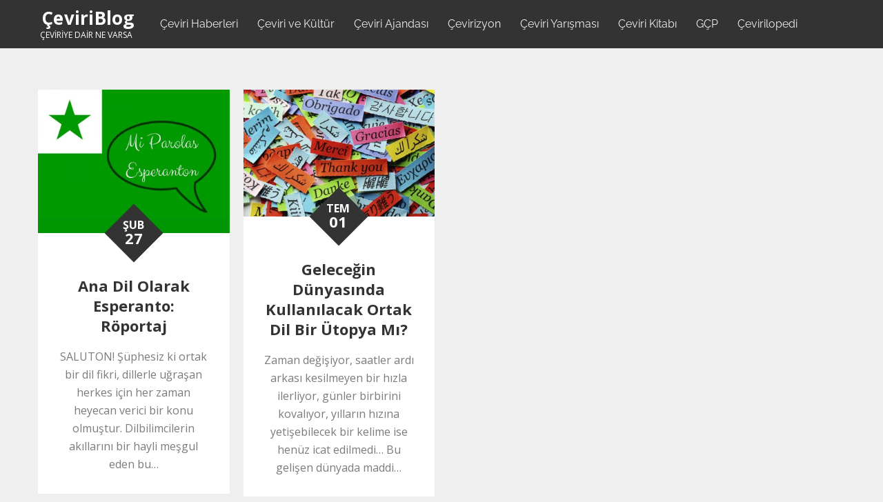

--- FILE ---
content_type: text/css
request_url: https://www.ceviriblog.com/wp-content/themes/reblog/style.css?ver=45bbd725885bb1cf8dc69a67eaa8ac38
body_size: 122545
content:
/*!
Theme Name: Reblog
Theme URI: https://themepalace.com/downloads/reblog/
Author: Moral Themes
Author URI: https://www.moralthemes.com
Description: Reblog is a clean, minimalistic and responsive masonry blog WordPress theme. Reblog simply gives your grid boxes layout and does not require any complicated setup. It is perfectly suited for a simple magazine, blog or portfolio website.
Version: 1.1.8
Requires at least: 4.7
Requires PHP: 5.6
Tested up to: 6.0
License: GNU General Public License v2 or later
License URI: http://www.gnu.org/licenses/gpl-2.0.html
Text Domain: reblog
Tags: two-columns, four-columns, right-sidebar, custom-background, custom-colors, custom-menu, custom-logo, editor-style, featured-images, footer-widgets, full-width-template, theme-options, threaded-comments, translation-ready, portfolio, blog

This theme, like WordPress, is licensed under the GPL.
Use it to make something cool, have fun, and share what you've learned with others.

Reblog is based on Underscores https://underscores.me/, (C) 2012-2017 Automattic, Inc.
Underscores is distributed under the terms of the GNU GPL v2 or later.

Normalizing styles have been helped along thanks to the fine work of
Nicolas Gallagher and Jonathan Neal https://necolas.github.io/normalize.css/
*/
/*--------------------------------------------------------------
>>> TABLE OF CONTENTS:
----------------------------------------------------------------
# Preloader
# Normalize
# Typography
# Elements
# Forms
# Navigation
  ## Links
  ## Menus
# Accessibility
# Alignments
# Clearings
# Widgets
# Content
  ## Posts and pages
  ## Comments
# Infinite scroll
# Layouts and Titles
# Media
  ## Captions
  ## Galleries
# Social Icons
# Breadcrumb List
# Post Archives
# Footer
# Responsive

--------------------------------------------------------------*/

/*--------------------------------------------------------------
# Preloader
--------------------------------------------------------------*/
#loader {
  overflow-x: hidden;
  overflow-y: hidden;
  vertical-align: middle;
  background-color: #fff;
  position:fixed;
  display: table;
  width: 100%;
  top:0;
  height: 100%;
  min-height: 100%;
  z-index:9999;
}

.loader-container {
  position: relative;
  display: table-cell;
  vertical-align: middle;
  z-index: 12;
  text-align:center;
  text-transform: uppercase;
}

#preloader {
  position:relative;
  margin:auto;
  width:100px;
}

#preloader span {
  display:block;
  bottom:0px;
  width: 9px;
  height: 5px;
  background:#fff;
  position:absolute;
  animation: preloader 1.5s  infinite ease-in-out;
}
 
#preloader span:nth-child(2) {
  left:11px;
  animation-delay: .2s;
}
#preloader span:nth-child(3) {
  left:22px;
  animation-delay: .4s;
}
#preloader span:nth-child(4) {
  left:33px;
  animation-delay: .6s;
}
#preloader span:nth-child(5) {
  left:44px;
  animation-delay: .8s;
}

@keyframes preloader {
    0% {height:5px;transform:translateY(0px);background: #117eff;}
    25% {height:30px;transform:translateY(15px);background: #117eff;}
    50% {height:5px;transform:translateY(0px);background: #117eff;}
    100% {height:5px;transform:translateY(0px);background: #117eff;}
}

.backtotop {
    background-color: #117eff;
    z-index: 300;
    width: 40px;
    height: 40px;
    line-height: 36px;
    font-size: 18px;
    text-align: center;
    position: fixed;
    bottom: -100px;
    right: 25px;
    cursor: pointer;
    -webkit-transition: all .7s ease-in-out;
    -moz-transition: all .7s ease-in-out;
    -o-transition: all .7s ease-in-out;
    -ms-transition: all .7s ease-in-out;
    transition: all .7s ease-in-out;
    color: #fff;
}
.backtotop:hover {
  background-color: #333;
}
.backtotop svg {
    display: inline-block;
    vertical-align: middle;
    fill: #fff;
}

@-webkit-keyframes colorchange {
  0%   {border-color: #e30048;}
  25%  {border-color: #117eff;}
  50%  {border-color: #9acf0b;}
  75%  {border-color: #a93d7b;}
  100% {border-color: #f1ad02;}
}

@keyframes colorchange {
  0%   {border-color: #e30048;}
  25%  {border-color: #117eff;}
  50%  {border-color: #9acf0b;}
  75%  {border-color: #a93d7b;}
  100% {border-color: #f1ad02;}
}
/*--------------------------------------------------------------
# Normalize
--------------------------------------------------------------*/
html {
  font-family: sans-serif;
  -webkit-text-size-adjust: 100%;
  -ms-text-size-adjust:     100%;
}

body {
  margin: 0;
  font-family: 'Lora', serif;
  font-weight: 400;
}

#page {
    max-width: 1920px;
    margin: 0 auto;
    position: relative;
    box-shadow: 0 0 15px #aaa;
}

.boxed-layout,
.frame-layout {
    background-image: url('assets/img/pattern.png');
}

.frame-layout #content,
.boxed-layout #content {
    background-color: #efefef;
}

#content {
    position: relative;
}

.modern-design #content,
.sleek-design #content {
    background-color: #fff;
}

#inner-content-wrapper {
    padding: 0 20px;
}

article,
aside,
details,
figcaption,
figure,
footer,
header,
main,
menu,
nav,
section,
summary {
  display: block;
}

audio,
canvas,
progress,
video {
  display: inline-block;
  vertical-align: baseline;
}

audio:not([controls]) {
  display: none;
  height: 0;
}

[hidden],
template {
  display: none;
}

a {
  background-color: transparent;
}

abbr[title] {
  border-bottom: 1px dotted;
}

b,
strong {
  font-weight: bold;
}

dfn {
  font-style: italic;
}

h1 {
  font-size: 52px;
}

h2 {
  font-size: 42px;
}

h3 {
  font-size: 26px;
}

h4 {
  font-size: 20px;
}

h5 {
  font-size: 18px;
}

h6 {
  font-size: 14px;
}

h1,
h2,
h3,
h4,
h5,
h6 {
  clear: both;
  color: #333;
  margin: 16px 0;
  line-height: 1.3;
  font-weight: 400;
    font-family: 'Raleway', sans-serif;
}

mark {
  background: #ff0;
  color: #333;
}

small {
  font-size: 80%;
}

sub,
sup {
  font-size: 75%;
  line-height: 0;
  position: relative;
  vertical-align: baseline;
}

sup {
  top: -0.5em;
}

sub {
  bottom: -0.25em;
}

img {
  border: 0;
}

figure {
  margin: 1em 40px;
}

hr {
  box-sizing: content-box;
  height: 0;
}

pre {
  overflow: auto;
}

code,
kbd,
pre,
samp {
  font-family: monospace, monospace;
  font-size: 1em;
}

button,
input,
optgroup,
select,
textarea {
  color: inherit;
  font: inherit;
  margin: 0;
}

button {
  overflow: visible;
}

button,
select {
  text-transform: none;
}

button,
html input[type="button"],
input[type="reset"],
input[type="submit"] {
  -webkit-appearance: button;
  cursor: pointer;
}

button[disabled],
html input[disabled] {
  cursor: default;
}

button::-moz-focus-inner,
input::-moz-focus-inner {
  border: 0;
  padding: 0;
}

input {
  line-height: normal;
}

input[type="checkbox"],
input[type="radio"] {
  box-sizing: border-box;
  padding: 0;
}

input[type="number"]::-webkit-inner-spin-button,
input[type="number"]::-webkit-outer-spin-button {
  height: auto;
}

input[type="search"]::-webkit-search-cancel-button,
input[type="search"]::-webkit-search-decoration {
  -webkit-appearance: none;
}

fieldset {
  border: 1px solid #c0c0c0;
  margin: 0 2px;
  padding: 0.35em 0.625em 0.75em;
}

legend {
  border: 0;
  padding: 0;
}

textarea {
  overflow: auto;
}

optgroup {
  font-weight: bold;
}

table {
  border-collapse: collapse;
  border-spacing: 0;
}
tbody {
    text-align: left;
}
tr {
    border: 1px solid #ccc;
}
td,
th {
  padding: 10px 25px;
    font-weight: 400;
}

th {
  color: #333;
}

td#next {
    text-align: right;
}
table#wp-calendar {
    display: table;
    width: 100%;
}
table#wp-calendar td, 
table#wp-calendar th {
    padding: 5px;
}
/*--------------------------------------------------------------
# Typography
--------------------------------------------------------------*/
body,
button,
input,
select,
textarea {
  color: #7b7b7b;
  font-size: 16px;
  font-size: 1rem;
  line-height: 26px;
    word-wrap: break-word;
}
p {
  margin: 0 0 1em;
  color: #7b7b7b;
}
dfn,
cite,
em,
i {
  font-style: italic;
}

blockquote {
  margin: 0 1.5em;
}

address {
  margin: 0 0 1.5em;
}

pre {
  background: #fff;
  font-family: "Courier 10 Pitch", Courier, monospace;
  font-size: 15px;
  font-size: 0.9375rem;
  line-height: 1.6;
  margin-bottom: 1.6em;
  max-width: 100%;
  overflow: auto;
  padding: 1.6em;
}

code,
kbd,
tt,
var {
  font-family: Monaco, Consolas, "Andale Mono", "DejaVu Sans Mono", monospace;
  font-size: 15px;
  font-size: 0.9375rem;
}

abbr,
acronym {
  border-bottom: 1px dotted #666;
  cursor: help;
}

mark,
ins {
  background: #fff9c0;
  text-decoration: none;
}

big {
  font-size: 125%;
}

/*--------------------------------------------------------------
# Elements
--------------------------------------------------------------*/
html {
  box-sizing: border-box;
}

*,
*:before,
*:after { /* Inherit box-sizing to make it easier to change the property for components that leverage other behavior; see http://css-tricks.com/inheriting-box-sizing-probably-slightly-better-best-practice/ */
  box-sizing: inherit;
}

body {
  background: #fff; /* Fallback for when there is no custom background color defined. */
}
blockquote {
    padding: 0 15px;
    font-size: 22px;
    line-height: 32px;
    font-family: 'Raleway', sans-serif;
}
blockquote p {
  color: #333;
  font-weight: 600;
    text-align: center;
}
blockquote.alignright {
    padding-right: 0;
    margin-bottom: 14px;
}

hr {
  background-color: #ccc;
  border: 0;
  height: 1px;
  margin-bottom: 1.5em;
}

ul,
ol {
  margin: 0;
    padding-left: 1.5em;
}

ul {
  list-style: disc;
}

ol {
  list-style: decimal;
}

li > ul,
li > ol {
  margin-bottom: 0;
  margin-left: 0.5em;
}

dt {
  font-weight: bold;
    margin-bottom: 1em;
}

dd {
  margin: 0 1.5em 1.5em;
}

img {
  height: auto; /* Make sure images are scaled correctly. */
  max-width: 100%; /* Adhere to container width. */
  vertical-align: middle;
}

figure {
  margin: 0; /* Extra wide images within figure tags don't overflow the content area. */
}

table {
  margin: 0 0 1.5em;
  width: 100%;
    display: inline-block;
    overflow: auto;
}

/*--------------------------------------------------------------
# Forms
--------------------------------------------------------------*/
button,
input[type="button"],
input[type="reset"],
input[type="submit"] {
  border: 1px solid;
  border-color: #ccc #ccc #bbb;
  border-radius: 3px;
  background: #e6e6e6;
  color: rgba(0, 0, 0, .8);
  font-size: 12px;
  font-size: 0.75rem;
  line-height: 1;
  padding: .6em 1em .4em;
}

button:hover,
input[type="button"]:hover,
input[type="reset"]:hover,
input[type="submit"]:hover {
  border-color: #ccc #bbb #aaa;
  text-decoration: none;
}

button:focus,
input[type="button"]:focus,
input[type="reset"]:focus,
input[type="submit"]:focus,
button:active,
input[type="button"]:active,
input[type="reset"]:active,
input[type="submit"]:active {
  border-color: #aaa #bbb #bbb;
  text-decoration: none;
}

input[type="text"],
input[type="email"],
input[type="url"],
input[type="password"],
input[type="search"],
input[type="number"],
input[type="tel"],
input[type="range"],
input[type="date"],
input[type="month"],
input[type="week"],
input[type="time"],
input[type="datetime"],
input[type="datetime-local"],
input[type="color"],
textarea {
  color: #666;
  border: 1px solid #e0e0e0;
  border-radius: 0;
  padding: 3px;
    font-family: 'Raleway', sans-serif;
}

select {
  border: 1px solid #e0e0e0;
}

input[type="text"]:focus,
input[type="email"]:focus,
input[type="url"]:focus,
input[type="password"]:focus,
input[type="search"]:focus,
input[type="number"]:focus,
input[type="tel"]:focus,
input[type="range"]:focus,
input[type="date"]:focus,
input[type="month"]:focus,
input[type="week"]:focus,
input[type="time"]:focus,
input[type="datetime"]:focus,
input[type="datetime-local"]:focus,
input[type="color"]:focus,
textarea:focus {
  color: #111;
}

textarea {
  width: 100%;
}

textarea,
#respond input,
.wpcf7 input {
    width: 100%;
    border: 1px solid #e9e9e9;
    border-radius: 0;
    padding: 0 15px;
}
#respond input {
  border: none;
}
#respond textarea {
    height: 200px;
    padding: 15px;
    border: none;
    background-color: #efefef;
    border-radius: 0;
}
#respond input[type="text"],
#respond input[type="email"],
#respond input[type="url"] {
    background-color: #efefef;
    border-radius: 0;
    min-height: 50px;
}
#respond input[type="submit"] {
    padding: 3px 50px;
    font-size: 16px;
    line-height: 35px;
    display: inline-block;
    border-radius: 25px;
    min-width: 153px;
    width: auto;
    margin-left: auto;
    margin-right: auto;
    background-color: #117eff;
    color: #fff;
    border: none;
    position: relative;
    text-align: center;
    font-family: 'Raleway', sans-serif;
    font-weight: 600;
}
#respond input[type="submit"]:hover,
#respond input[type="submit"]:focus {
  background-color: #333;
    color: #fff;
}
#respond .comment-form-cookies-consent input[type="checkbox"], 
.comment-form-cookies-consent input[type="checkbox"] {
  width: auto;
  float: left;
  height: auto;
  min-height: auto;
  margin-right: 20px;
}
#respond .comment-form-cookies-consent label, 
.comment-form-cookies-consent label {
  display: table;
  margin: 0;
  line-height: 1;
}
.comment-form-cookies-consent {
    clear: both;
    margin-top: 15px;
    display: inline-block;
    width: 100%;
}
p.form-submit {
    clear: both;
    display: inline-block;
    position: relative;
}
.comment-notes {
    font-size: 12px;
    font-style: italic;
    font-weight: 600;
    margin-top: 0;
    margin-bottom: 20px;
}
#respond label {
    color: #273238;
    margin-bottom: 11px;
    display: inline-block;
}
#commentform p {    
    margin-bottom: 21px;
}
#commentform p.comment-form-comment {
    margin-bottom: 0;
}
#commentform p.form-submit {
  margin: 21px 0 0;
  text-align: left;
    width: 100%;
}
#commentform p.comment-subscription-form {
    margin-top: 21px;
    margin-bottom: 0;
}
.wpcf7 input {
    height: 40px;
    padding: 0 15px;
    background-color: #efefef;
    border: none;
}
.wpcf7 textarea {
    padding: 15px;
    background-color: #efefef;
    border: none;
}
.wpcf7 input[type="submit"] {
    padding: 3px 50px;
    font-size: 16px;
    line-height: 35px;
    display: inline-block;
    border-radius: 25px;
    min-width: 153px;
    width: auto;
    margin-left: auto;
    margin-right: auto;
    background-color: #117eff;
    color: #fff;
    border: none;
    position: relative;
    text-align: center;
    font-family: 'Raleway', sans-serif;
    font-weight: 600;
}
.wpcf7 input[type="submit"]:hover,
.wpcf7 input[type="submit"]:focus {
    background-color: #333;
    color: #fff;
}
/*--------------------------------------------------------------
# Navigation
--------------------------------------------------------------*/
/*--------------------------------------------------------------
## Links
--------------------------------------------------------------*/
a {
  color: #117eff;
  text-decoration: underline;
}

a:hover,
a:focus,
a:active {
  color: #333;
}

a:focus {
    outline: thin dotted;
}


/*--------------------------------------------------------------
## Menus
--------------------------------------------------------------*/
#masthead {
    position: relative;
    width: 100%;
    z-index: 3000;
    background-color: #333;
    -webkit-transition: all 0.3s ease-in-out;
    -moz-transition: all 0.3s ease-in-out;
    -ms-transition: all 0.3s ease-in-out;
    -o-transition: all 0.3s ease-in-out;
    transition: all 0.3s ease-in-out;
}
#navigation-menu {
    background-color: #fff;
    position: relative;
    z-index: 3;
    min-height: 70px;
}
#masthead .wrapper,
#navigation-menu .wrapper {
    width: 100%;
    padding-left: 0;
    padding-right: 0;
    max-width: 100%;
}
#masthead .social-icons {
    margin: 10px 0 0;
}
#site-menu {
    display: flex;
    align-items: center;
    flex-direction: row;
    justify-content: space-between;
}
#site-menu .search-menu,
#search-menu {
    width: 60px;
    text-align: center;
}
#site-menu .search-menu a,
#search-menu a {
  width: 60px;
  height: 70px;
  line-height: 70px;
  display: block;
}
#social-navigation .social-icons {
    display: none;
}
.site-branding {
    text-align: center;
}
.site-logo, 
#site-identity {
    display: inline-block;
    vertical-align: middle;
}
.site-logo {
    margin-right: 10px;
}
.site-title {
    margin: 0;
    line-height: 1.2;
    font-family: 'Raleway', sans-serif;
    font-size: 26px;
    font-weight: bold;
    letter-spacing: 0.01em;
    -webkit-transition: all 0.3s ease-in-out;
    -moz-transition: all 0.3s ease-in-out;
    -ms-transition: all 0.3s ease-in-out;
    -o-transition: all 0.3s ease-in-out;
    transition: all 0.3s ease-in-out;
}
.site-title a {
    color: #fff;
    text-decoration: none;
}
.site-title a:hover,
.site-title a:focus {
  opacity: 0.8;
}
.site-description {
    color: #fff;
    line-height: 1.34;
    font-size: 12px;
    margin-bottom: 0;
    font-style: italic;
}
.main-navigation,
.secondary-navigation {
  display: block;
    position: relative;
}
.secondary-menu-toggle svg {
    fill: #000;
}
#filter-posts ul {
    list-style: none;
    margin: 0;
    padding: 0;
}
#filter-posts ul li {
  display: inline-block;
  margin-right: 10px;
  font-size: 14px;
  font-weight: 600;
    font-family: 'Raleway', sans-serif;
}
#filter-posts ul li a {
  color: #3a3a3a;
}
#filter-posts ul li.active a {
  color: #117eff;
}
#filter-posts ul li a:hover,
#filter-posts ul li a:focus {
  color: #117eff;
} 
#filter-posts ul li:last-child {
  margin-right: 0;
}
#posts-view {
    position: absolute;
    top: 0;
    right: 0;
    padding: 0 20px;
    border-radius: 0;
    width: 60px;
    height: 70px;
    display: block;
    background-color: transparent;
    border: none;
}
#posts-view svg.icon-list {
    display: none;
    width: 18px;
    height: 18px;
}
#posts-view.active .icon-grid {
    display: none;
}
#posts-view.active .icon-list {
    display: block;
}
#posts-view svg {
    display: inline-block;
    margin-right: 5px;
    fill: #999999;
}
#posts-view svg:last-child {
  margin-right: 0;
}
#filter-posts {
    text-align: center;
    padding: 22px 100px;
}
.modern-design #filter-posts,
.sleek-design #filter-posts {
    background-color: #efefef;
}
.main-navigation ul#primary-menu li.current-menu-item > a,
.secondary-navigation ul#secondary-menu li.current-menu-item > a {
  font-weight: 500;
}
.main-navigation ul#primary-menu li.current-menu-item > a,
.main-navigation ul#primary-menu li:hover > a,
.secondary-navigation ul#secondary-menu li.current-menu-item > a,
.secondary-navigation ul#secondary-menu li:hover > a {
    color: #117eff;
}
.main-navigation ul#primary-menu li:hover > svg,
.main-navigation li.menu-item-has-children:hover > a > svg,
.main-navigation li.menu-item-has-children > a:hover > svg,
.main-navigation ul#primary-menu > li.current-menu-item > a > svg,
.secondary-navigation ul#secondary-menu li:hover > svg,
.secondary-navigation ul#secondary-menu > li.current-menu-item > a > svg {
    fill: #117eff;
}
.main-navigation ul ul,
.secondary-navigation ul ul {
    background-color: #fff;
    text-align: left;
    padding: 0;
}
.main-navigation ul.sub-menu li a,
.secondary-navigation ul.sub-menu li a {
    padding: 8px 15px;
    color: #333;
    border-bottom: 1px solid #eee;
}
.main-navigation ul.sub-menu a:after,
.secondary-navigation ul.sub-menu a:after {
  float: right;
}
.main-navigation ul,
.secondary-navigation ul {
  list-style: none;
  margin: 0;
  padding-left: 0;
}
.main-navigation .social-menu-item ul,
.secondary-navigation .social-menu-item ul {
    display: block;
    border: none;
}
.main-navigation .social-menu-item ul li a,
.secondary-navigation .social-menu-item ul li a {
  width: 40px;
    border: 1px solid #d6d6d6;
}
.main-navigation .social-menu-item ul li,
.secondary-navigation .social-menu-item ul li {
  margin-right: 10px;
}
#masthead .main-navigation .social-menu-item .social-icons {
    margin: 0;
    padding: 20px 15px 20px 25px;
}
.main-navigation + .social-icons {
  display: none;
}
.main-navigation li,
.secondary-navigation li {
  position: relative;
}

.main-navigation ul.nav-menu > li > a,
.secondary-navigation ul.nav-menu > li > a {
    padding: 22px 12px;
    color: #333;
}
.main-navigation form.search-form input {
    background-color: #333;
    border-color: #333;
    color: #333;
    font-weight: 400;
}
.main-navigation ul.nav-menu > li > a.search:hover svg.icon-search,
.main-navigation ul.nav-menu > li > a.search:focus svg.icon-search,
.main-navigation li.search-menu a:hover svg,
.main-navigation li.search-menu a:focus svg,
.main-navigation li.search-menu a.search-active svg {
  fill: #117eff;
}
.main-navigation a:hover,
.main-navigation ul.nav-menu > li > a:hover,
.secondary-navigation a:hover,
.secondary-navigation ul.nav-menu > li > a:hover {
    color: #117eff;
}
.main-navigation ul.nav-menu,
.secondary-navigation ul.nav-menu {
    margin-right: -25px;
}
.main-navigation a,
.secondary-navigation a {
  display: block;
    text-decoration: none;
  color: #333;
  font-family: 'Raleway', sans-serif;
}
.main-navigation ul ul,
.secondary-navigation ul ul {
  float: left;
  position: absolute;
  top: 100%;
  left: -999em;
  z-index: 99999;
}
.main-navigation ul ul ul,
.secondary-navigation ul ul ul {
  left: -999em;
  top: 0;
}
.main-navigation ul ul a,
.secondary-navigation ul ul a {
  width: 225px;
}
.main-navigation .current_page_item > a,
.main-navigation .current-menu-item > a,
.main-navigation .current_page_ancestor > a,
.main-navigation .current-menu-ancestor > a,
.secondary-navigation .current_page_item > a,
.secondary-navigation .current-menu-item > a,
.secondary-navigation .current_page_ancestor > a,
.secondary-navigation .current-menu-ancestor > a {
  color: #333;
}
form.search-form {
    width: 100%;
    max-width: 100%;
    position: relative;
}
.main-navigation form.search-form {
    min-width: 320px;
}
input.search-field {
    height: 45px;
    border-radius: 0;
    padding: 0 50px 0 15px;
    width: 100%;
}
.main-navigation svg.icon-close,
.secondary-navigation svg.icon-close {
    display: none;
}
#search.hidden-small form.search-form {
    position: absolute;
    left: 0;
    right: 0;
}
svg {
    width: 16px;
    height: 16px;
    display: inline-block;
    vertical-align: middle;
}
.search-menu svg.icon-search {
    fill: #949494;
}
svg.icon-search,
svg.icon-close {
    width: 15px;
    height: 15px;
    fill: #fff;
}
.search-submit svg.icon-search {
    fill: #adadad;
    opacity: 1;
}
.main-navigation svg.icon-down,
.secondary-navigation svg.icon-down {
    width: 12px;
    height: 12px;
    margin-left: 5px;
    fill: #eee;
}
.main-navigation .sub-menu svg,
.secondary-navigation .sub-menu svg {
    width: 12px;
    height: 12px;
    fill: #7b7b7b;
    position: absolute;
    right: 15px;
    top: 17px;
    -webkit-transform: rotate(-90deg);
    -moz-transform: rotate(-90deg);
    -ms-transform: rotate(-90deg);
    -o-transform: rotate(-90deg);
    transform: rotate(-90deg);
}
#site-menu #search {
    display: none;
}
#search-menu {
  display: none;
}
#search-menu .icon-close,
#search-menu.active .icon-search,
.search-menu .icon-close,
.search-menu.active .icon-search {
    display: none;
}
#search-menu.active .icon-close,
.search-menu.active .icon-close {
  display: inline-block;
}
#search-menu button .icon-search,
.search-menu button .icon-search,
#search-menu.active button .icon-search,
.search-menu.active button .icon-search {
  display: inline-block;
}
#search-menu input[type="search"] {
    color: #000;
    padding-left: 40px;
    border-radius: 4px;
    min-height: 35px;
    height: auto;
    background-color: #efefef;
    border-color: #efefef;
    padding: 1px 15px 0px 40px;
    font-size: 14px;
}
#search-menu form.search-form button.search-submit {
  min-height: 35px;
  height: auto;
}
.menu-toggle,
.secondary-menu-toggle {
    border-radius: 0;
    width: 60px;
    height: 70px;
    display: block;
    position: relative;
    background-color: transparent;
    border: none;
}
.secondary-menu-toggle {
  position: absolute;
    left: 0;
    top: 0;
    z-index: 3;
}
.secondary-menu-toggle svg {
    width: 20px;
    height: 20px;
    margin-left: auto;
    margin-right: auto;
}
.secondary-menu-toggle svg.icon-close {
    display: none;
    fill: #000;
    width: 16px;
    height: 16px;
}
.secondary-menu-toggle.active svg.icon-menu-bar {
  display: none;
}
.secondary-menu-toggle.active svg.icon-close {
  display: block;
}
#site-menu .menu-toggle.active svg {
    -webkit-transform: rotate(-180deg);
    -moz-transform: rotate(-180deg);
    -ms-transform: rotate(-180deg);
    -o-transform: rotate(-180deg);
    transform: rotate(-180deg);
}
.menu-label {
    float: right;
    color: #333;
    padding: 7px 0 0 10px;
    display: none;
}
svg.icon-menu {
    fill: #fff;
    opacity: 0.7;
    vertical-align: baseline;
}
button.dropdown-toggle {
    padding: 0;
    position: absolute;
    top: 0;
    right: 0;
    background-color: transparent;
    border: none;
    width: 45px;
    height: 57px;
    line-height: 62px;
}
.main-navigation .dropdown-toggle.active > svg,
.secondary-navigation .dropdown-toggle.active > svg {
    -webkit-transform: rotate(180deg);
    -moz-transform: rotate(180deg);
    -ms-transform: rotate(180deg);
    -o-transform: rotate(180deg);
    transform: rotate(180deg);
    -webkit-transform-origin: 50% 50%;
    -moz-transform-origin: 50% 50%;
    -ms-transform-origin: 50% 50%;
    -o-transform-origin: 50% 50%;
    transform-origin: 50% 50%;
}
#search-menu input[type="search"]::-webkit-input-placeholder {
    color: #000;
    opacity: 1;
}
#search-menu input[type="search"]::-moz-placeholder {
    color: #000;
    opacity: 1;
}
#search-menu input[type="search"]:-moz-placeholder {
    color: #000;
    opacity: 1;
}
#search-menu input[type="search"]::-ms-input-placeholder {
    color: #000;
    opacity: 1;
}
.widget_search form.search-form input[type="search"]::-webkit-input-placeholder {
    color: #000;
    opacity: 1;
}
.widget_search form.search-form input[type="search"]::-moz-placeholder {
    color: #000;
    opacity: 1;
}
.widget_search form.search-form input[type="search"]:-moz-placeholder {
    color: #000;
    opacity: 1;
}
.widget_search form.search-form input[type="search"]::-ms-input-placeholder {
    color: #000;
    opacity: 1;
}
/*------------------------------------------------------------
  Secondary navigation
/*-----------------------------------------------------------*/
.secondary-navigation a {
    border-bottom: 1px solid #eee;
}
.secondary-navigation ul ul a {
    width: 100%;
}
.secondary-navigation ul ul,
.secondary-navigation ul ul ul {
    box-shadow: none;
    float: none;
    position: relative;
    top: 0;
    left: 0;
    margin-bottom: 0;
    display: none;
}
.secondary-navigation ul.sub-menu li {
    padding-right: 0;
}
.secondary-navigation .menu-item-has-children > a:before {
    content: "";
    float: right;
    position: relative;
    right: 25px;
    background-color: #ccc;
    width: 1px;
    height: 25px;
}
.secondary-navigation .menu-item-has-children > a:after {
    padding-top: 3px;
}
.secondary-navigation ul.nav-menu > li > a,
.secondary-navigation ul.sub-menu li a {
    padding: 15px 15px 15px 25px;
}
.secondary-navigation ul.sub-menu li a {
  padding-left: 50px;
}
.secondary-navigation ul.sub-menu ul li a {
  padding-left: 75px;
}
.secondary-navigation ul.sub-menu ul ul li a {
  padding-left: 100px;
}
.secondary-navigation ul.sub-menu ul ul ul li a {
  padding-left: 125px;
}
.secondary-navigation .menu-item-has-children a svg {
  display: none;
}
.secondary-navigation ul.sub-menu li a {
  border-left: none;
}
.secondary-navigation ul.nav-menu {
    margin-right: 0;
    background-color: #fff;
    border-top: 1px solid #eee;
}
.secondary-navigation {
  position: static;
}
.secondary-navigation a {
  color: #333;
}
.secondary-navigation svg.icon-search,
.secondary-navigation svg.icon-down {
  fill: #333;
    margin-top: -5px;
}
.secondary-navigation ul.sub-menu {
  border: none;
}
.secondary-navigation {
    margin-top: 0;
    position: absolute;
    z-index: 3;
    max-width: 100%;
    top: 100%;
    left: auto;
    right: 0;
    width: 100%;
    display: none;
}
.secondary-navigation .search-menu a {
    display: none;
}
.secondary-navigation form.search-form input {
    background-color: #fff;
    border: none;
    min-height: 55px;
}
.secondary-navigation form.search-form button.search-submit {
  height: 59px;
}
.secondary-navigation form.search-form input {
  padding-left: 25px;
}
.secondary-navigation .sub-menu svg {
  -webkit-transform: rotate(0);
  -moz-transform: rotate(0);
  -ms-transform: rotate(0);
  -o-transform: rotate(0);
  transform: rotate(0);
    top: 28px;
}
.menu-overlay {
    -webkit-transition: 0.5s ease-in-out;
    -moz-transition: 0.5s ease-in-out;
    -ms-transition: 0.5s ease-in-out;
    -o-transition: 0.5s ease-in-out;
    transition: 0.5s ease-in-out;
}
.menu-overlay.active {
    background-color: #000;
    position: absolute;
    left: 0;
    top: 0;
    width: 100%;
    height: 100%;
    opacity: 0.8;
    z-index: 3;
}
.site-main .comment-navigation,
.site-main .posts-navigation,
.site-main .post-navigation {
  margin: 0;
  overflow: hidden;
}

.comment-navigation .nav-previous,
.posts-navigation .nav-previous,
.post-navigation .nav-previous {
  float: left;
  width: 50%;
  position: relative;
}

.comment-navigation .nav-next,
.posts-navigation .nav-next,
.post-navigation .nav-next {
  float: right;
  text-align: right;
  width: 50%;
  position: relative;
}
.navigation.post-navigation, 
.navigation.posts-navigation {
    margin-top: 20px;
    background-color: #fff;
    padding: 23px 20px;
}
.post-navigation a, 
.posts-navigation a {
    font-weight: 600;
    color: #333;
    font-family: 'Raleway', sans-serif;
}
.post-navigation a:hover, 
.posts-navigation a:hover,
.post-navigation a:focus, 
.posts-navigation a:focus {
  color: #117eff;
}
.post-navigation, 
.posts-navigation {
    padding: 0;
    position: relative;
}
.pagination .page-numbers,
.pagination .page-numbers.dots:hover,
.pagination .page-numbers.dots:focus {
    text-align: center;
    line-height: 35px;
    width: 35px;
    height: 35px;
    display: inline-block;
    margin-right: 5px;
    color: #fff;
    background-color: #333;
    text-decoration: none;
}
.pagination .page-numbers {
    margin-bottom: 7px;
}
.pagination .page-numbers.current,
.pagination .page-numbers:hover,
.pagination .page-numbers:focus {
    color: #fff;
    background-color: #117eff;
}
.pagination .page-numbers.prev,
.pagination .page-numbers.next {
  margin-right: 25px;
  width: auto;
    height: auto;
    position: relative;
    top: 2px;
    background-color: transparent;
    color: #117eff;
}
.pagination .page-numbers.prev:hover, 
.pagination .page-numbers.next:hover,
.pagination .page-numbers.prev:focus, 
.pagination .page-numbers.next:focus {
  color: #333;
  background-color: transparent;
}
.pagination .page-numbers.prev:hover svg, 
.pagination .page-numbers.next:hover svg {
  fill: #117eff;
}
.pagination .prev.page-numbers svg,
.pagination .next.page-numbers svg {
    display: inline-block;
    vertical-align: middle;
    fill: #999;
    -webkit-transform: rotate(-180deg);
    -moz-transform: rotate(-180deg);
    -ms-transform: rotate(-180deg);
    -o-transform: rotate(-180deg);
    transform: rotate(-180deg);
    width: 20px;
    height: 20px;
    margin-right: 9px;
}
.pagination .next.page-numbers svg {
    margin-left: 7px;
    margin-right: 0;
    -webkit-transform: rotate(0deg);
    -moz-transform: rotate(0deg);
    -ms-transform: rotate(0deg);
    -o-transform: rotate(0deg);
    transform: rotate(0deg);
    width: 20px;
    height: 20px;
    fill: #999;
    display: inline-block;
    vertical-align: middle;
}
.pagination .page-numbers.next,
.pagination .page-numbers.prev {
    margin-left: 18px;
    margin-right: 0;
    background-color: transparent;
    font-weight: 600;
    color: #333;
    font-family: 'Raleway', sans-serif;
}
.pagination .page-numbers.prev {
    margin-right: 18px;
    margin-left: 0;
}
.pagination .page-numbers.next:hover,
.pagination .page-numbers.next:focus,
.pagination .page-numbers.prev:hover,
.pagination .page-numbers.prev:focus {
    color: #117eff;
}
.prev.page-numbers svg,
.next.page-numbers svg {
    fill: #cecece;
}
.nav-previous span {
    padding-left: 38px;
    float: left;
    text-align: left;
}
.nav-next span {
    padding-right: 38px;
    float: right;
    text-align: right;
}
.navigation .nav-previous svg {
    -webkit-transform: rotate(-180deg);
    -moz-transform: rotate(-180deg);
    -ms-transform: rotate(-180deg);
    -o-transform: rotate(-180deg);
    transform: rotate(-180deg);
    position: absolute;
    top: 3px;
    left: 0;
}
.navigation .nav-next svg {
    position: absolute;
    top: 3px;
    right: 0;
}
.post-navigation span,
.posts-navigation span {
    display: table;
}
/*--------------------------------------------------------------
# Accessibility
--------------------------------------------------------------*/
/* Text meant only for screen readers. */
.screen-reader-text {
  clip: rect(1px, 1px, 1px, 1px);
  position: absolute !important;
  height: 1px;
  width: 1px;
  overflow: hidden;
  word-wrap: normal !important; /* Many screen reader and browser combinations announce broken words as they would appear visually. */
}

.screen-reader-text:focus {
  background-color: #f1f1f1;
  border-radius: 3px;
  box-shadow: 0 0 2px 2px rgba(0, 0, 0, 0.6);
  clip: auto !important;
  color: #21759b;
  display: block;
  font-size: 14px;
  font-size: 0.875rem;
  font-weight: bold;
  height: auto;
  left: 5px;
  line-height: normal;
  padding: 15px 23px 14px;
  text-decoration: none;
  top: 5px;
  width: auto;
  z-index: 100000; /* Above WP toolbar. */
}

/* Do not show the outline on the skip link target. */
#content[tabindex="-1"]:focus {
  outline: 0;
}

/*--------------------------------------------------------------
# Alignments
--------------------------------------------------------------*/
.alignleft {
  display: inline;
  float: left;
  margin-right: 1.5em;
}

.alignright {
  display: inline;
  float: right;
  margin-left: 1.5em;
}

.aligncenter {
  clear: both;
  display: block;
  margin-left: auto;
  margin-right: auto;
}

/*--------------------------------------------------------------
# Clearings
--------------------------------------------------------------*/
.clear:before,
.clear:after,
.entry-content:before,
.entry-content:after,
.comment-content:before,
.comment-content:after,
.site-header:before,
.site-header:after,
.site-content:before,
.site-content:after,
.site-footer:before,
.site-footer:after,
.footer-widgets-area:before,
.footer-widgets-area:after,
.wrapper:before,
.wrapper:after,
.widget:before,
.widget:after,
.post-archive:before,
.post-archive:after {
  content: "";
  display: table;
  table-layout: fixed;
}

.clear:after,
.entry-content:after,
.comment-content:after,
.site-header:after,
.site-content:after,
.site-footer:after,
.footer-widgets-area:before,
.footer-widgets-area:after,
.wrapper:before,
.wrapper:after,
.widget:before,
.widget:after,
.post-archive:before,
.post-archive:after {
  clear: both;
}

/*--------------------------------------------------------------
# Widgets
--------------------------------------------------------------*/
.widget {
  margin: 0 0 20px;
}
.widget:last-child {
    margin-bottom: 0;
}

/* Make sure select elements fit in widgets. */
.widget select {
  max-width: 100%;
    background-color: #efefef;
    padding: 10px;
    border: none;
    width: 100%;
    max-width: 300px;
}

.widget input {
    height: 40px;
    border-radius: 0;
    padding: 0 15px;
    border: none;
}

form.search-form button.search-submit {
    height: 45px;
    position: absolute;
    left: 0;
    top: 0;
    background-color: transparent;
    border: none;
    width: 40px;
    border-radius: 0;
}
.widget_search form.search-form .search-submit {
    width: auto;
    color: #fff;
    background-color: #333;
    left: auto;
    right: 0;
    font-size: 14px;
    height: 40px;
    line-height: 25px;
    min-width: 91px;
}
.widget_search form.search-form .search-submit:hover,
.widget_search form.search-form .search-submit:focus {
  background-color: #117eff;
  color: #fff;
}
.widget_search form.search-form .search-submit svg {
  fill: #b9b9b9;
  width: 16px;
    height: 16px;
}
.widget_search form.search-form .search-submit:hover svg,
.widget_search form.search-form .search-submit:focus svg {
  fill: #117eff;
}
.widget_search form.search-form input {
  border: none;
}
.widget_search form.search-form input,
.widget_block.widget_search .wp-block-search__input {
    padding: 0 100px 0 15px;
    height: 40px;
    background-color: #efefef;
}
.wp-block-search__button:hover,
.wp-block-search__button:focus {
  background-color: #333;
  color: #fff;
}
form.search-form {
    position: relative;
}

form.search-form input {
    width: 100%;
    padding: 0 15px 0 40px;
    font-weight: 300;
}

#wp-calendar tbody td {
    text-align: center;
}

#wp-calendar caption {
    margin-bottom: 15px;
}

.widget-title {
    font-size: 22px;
    margin: 0 0 20px;
}

.widget li:not(:last-child) {
    margin-bottom: 13px;
}

.widget_instagram ul {
    list-style: none;
    margin: -5px;
    padding: 0;
}
.widget.widget_instagram li {
  margin: 0;
  padding: 5px;
}
.widget_instagram .col-1 li {
  width: 100%;
  float: none;
}
.widget_instagram .col-2 li {
  width: 50%;
  float: left;
}
.widget_instagram .col-3 li {
  width: 33.33%;
  float: left;
}
.widget_instagram .col-4 li {
  width: 25%;
  float: left;
}
.widget_instagram .col-5 li {
  width: 20%;
  float: left;
}
.widget_instagram li img {
  width: 100%;
}
#secondary .widget-title,
#secondary .widgettitle,
#secondary .widget.widget_block h1,
#secondary .widget.widget_block h2,
#secondary .widget.widget_block h3,
#secondary .widget.widget_block h4 {
  margin: 0 0 20px;
    width: 100%;
    font-weight: 600;
    font-size: 16px;
    text-transform: uppercase;
    text-align: center;
}
#secondary .widget:not(:last-child) {
    margin-bottom: 25px;
}
.wp-block-latest-comments a {
  box-shadow: none;
}
#secondary .widget_search form.search-form .search-submit,
#colophon .widget_search form.search-form .search-submit {
    width: 40px;
    min-width: auto;
}
#secondary .widget_search form.search-form .search-submit svg,
#colophon .widget_search form.search-form .search-submit svg {
    fill: #b9b9b9;
    width: 14px;
    height: 14px;
}
#secondary .widget_search form.search-form input,
#colophon .widget_search form.search-form input {
    padding-right: 50px;
}
#secondary .widget_search form.search-form .search-submit:hover svg,
#colophon .widget_search form.search-form .search-submit:hover svg,
#secondary .widget_search form.search-form .search-submit:focus svg,
#colophon .widget_search form.search-form .search-submit:focus svg {
    fill: #fff;
}
#colophon .gallery-item {
    text-align: left;
}
input[type="submit"] {
    background-color: #333;
    color: #fff;
    font-size: 14px;
}
input[type="submit"]:hover,
input[type="submit"]:focus {
  background-color: #117eff;
}
.jetpack_subscription_widget form {
    position: relative;
}
.jetpack_subscription_widget input[type="email"] {
    width: 100%;
    min-height: 50px;
    padding: 15px;
    background-color: #efefef;
    max-width: 304px;
}
.modern-design .jetpack_subscription_widget input[type="email"],
.sleek-design .jetpack_subscription_widget input[type="email"] {
  background-color: #fff;
}
.jetpack_subscription_widget input[type="submit"] {
    padding: 3px 50px;
    font-size: 16px;
    line-height: 35px;
    display: inline-block;
    border-radius: 25px;
    min-width: 140px;
    background-color: #117eff;
    color: #fff;
    border: none;
    position: relative;
    text-align: center;
    font-family: 'Raleway', sans-serif;
    font-weight: 600;
}
.jetpack_subscription_widget input[type="submit"]:hover,
.jetpack_subscription_widget input[type="submit"]:focus {
  background-color: #333;
}
.jetpack_subscription_widget #subscribe-text {
    display: inline-block;
    margin-bottom: 10px;
}
.jetpack_subscription_widget #subscribe-text p {
    margin-top: 0;
    line-height: 25px;
}
.jetpack_subscription_widget #subscribe-submit {
    display: inline-block;
    margin: 0;
    position: relative;
}
.jetpack_subscription_widget .widget-title {
    margin-bottom: 5px;
}
#subscribe-email label {
    margin-bottom: 7px;
    display: inline-block;
    width: 100%;
}
.widget_popular_post ul,
.widget_latest_post ul,
.widget_featured_post ul {
    padding: 0;
    margin: 0;
    list-style: none;
    clear: both;
    display: table;
}
.widget.widget_popular_post ul li,
.widget.widget_latest_post ul li,
.widget.widget_featured_post ul li {
    clear: both;
    margin-bottom: 20px;
    display: inline-block;
    width: 100%;
}
.widget.widget_popular_post ul li:last-child,
.widget.widget_latest_post ul li:last-child,
.widget.widget_featured_post ul li:last-child {
  margin-bottom: 0;
  padding-bottom: 0;
  border-bottom: none;
}
.widget_popular_post h3,
.widget_latest_post h3,
.widget_featured_post h3 {
    font-size: 16px;
    line-height: 1.5;
    display: table-row;
    letter-spacing: 0.01em;
}
.widget_popular_post h3 a,
.widget_latest_post h3 a,
.widget_featured_post h3 a {
  display: block;
}
#secondary .widget_popular_post h3 a,
#secondary .widget_latest_post h3 a,
#secondary .widget_featured_post h3 a {
  font-weight: 600;
}
.widget_popular_post time,
.widget_latest_post time,
.widget_featured_post time {
    display: table-row;
    font-weight: 500;
}
.widget_popular_post h3 a,
.widget_popular_post a:hover time,
.widget_popular_post a:focus time,
.widget_latest_post h3 a,
.widget_latest_post a:hover time,
.widget_latest_post a:focus time,
.widget_featured_post h3 a,
.widget_featured_post a:hover time,
.widget_featured_post a:focus time {
    color: #333;
}
.widget_popular_post h3 a:hover,
.widget_popular_post h3 a:focus,
.widget_popular_post a:hover time,
.widget_popular_post a:focus time,
.widget_latest_post h3 a:hover,
.widget_latest_post h3 a:focus,
.widget_latest_post a:hover time,
.widget_latest_post a:focus time,
.widget_featured_post h3 a:hover,
.widget_featured_post h3 a:focus,
.widget_featured_post a:hover time,
.widget_featured_post a:focus time {
  color: #117eff;
}
.widget_popular_post a time,
.widget_popular_post time,
.widget_latest_post a time,
.widget_latest_post time,
.widget_featured_post a time,
.widget_featured_post time {
    color: #117eff;
    font-family: 'Raleway', sans-serif;
}
.widget_popular_post img,
.widget_latest_post img,
.widget_featured_post img {
    max-width: 95px;
    width: 95px;
    height: 95px;
    float: left;
    margin-right: 14px;
}
.textwidget img {
    margin-bottom: 25px;
    display: block;
}
.widget.widget_text .btn {
  margin-top: 20px;
}
.textwidget a {
    line-height: 1.5;
    display: inline-block;
    font-weight: 500;
}
#secondary .jetpack_subscription_widget input[type="email"] {
    height: 50px;
    min-height: auto;
    background-color: #fff;
    border-color: #fff;
    padding: 15px 18px;
}
#secondary .jetpack_subscription_widget input[type="submit"] {
    position: relative;
    margin: auto;
    min-height: 50px;
    border-radius: 0;
    background-color: #333;
    min-width: 151px;
    margin: 0;
    text-transform: uppercase;
}
#secondary .jetpack_subscription_widget input[type="submit"]:hover,
#secondary .jetpack_subscription_widget input[type="submit"]:focus {
  background-color: #117eff;
}
#secondary p#subscribe-email {
    margin-top: 0;
}
#secondary .widget .social-icons {
    text-align: center;
    margin-top: -10px;
}
#secondary .widget .social-icons li a:hover svg,
#secondary .widget .social-icons li a:focus svg {
  fill: #fff;
}
#secondary .widget {
    background-color: #fff;
    padding: 25px;
}
.widget svg {
  fill: #117eff;
}
#secondary,
#secondary a {
    font-weight: 500;
    font-family: 'Raleway', sans-serif;
}
#secondary a,
#secondary .textwidget a:hover,
#secondary .textwidget a:focus {
    color: #333;
}
#secondary a:hover,
#secondary a:focus,
#secondary .textwidget a {
    color: #117eff;
}
#secondary .widget ul li a:hover {
    text-decoration: underline;
}
#secondary .widget_tag_cloud .tagcloud a,
#colophon .widget_tag_cloud .tagcloud a {
    display: inline-block;
    line-height: 1;
    border: 1px solid #ccc;
    font-size: 14px !important;
    padding: 5px 10px;
    margin-right: 2px;
    margin-bottom: 6px;
}
#secondary .widget_tag_cloud .tagcloud a:hover,
#secondary .widget_tag_cloud .tagcloud a:focus,
#colophon .widget_tag_cloud .tagcloud a:hover,
#colophon .widget_tag_cloud .tagcloud a:focus {
    background-color: #117eff;
    border-color: #117eff;
    color: #fff;
}
em.comment-awaiting-moderation {
    display: none;
}
.tagcloud a {
    text-decoration: none;
}
/*--------------------------------------------------------------
# Content
--------------------------------------------------------------*/
/*--------------------------------------------------------------
## Posts and pages
--------------------------------------------------------------*/
.sticky {
  display: block;
}
.hentry {
  margin: 0;
}

.updated:not(.published) {
  display: none;
}

.single .byline,
.group-blog .byline {
  display: inline;
}

.page-content,
.entry-content,
.entry-summary {
  margin: 0;
}
.page-links {
  clear: both;
  margin: 0 0 1.5em;
}
nav.navigation.pagination {
    clear: both;
    width: 100%;
    margin-left: auto;
    margin-right: auto;
}
.navigation.pagination svg {
    fill: #cecece;
    width: 16px;
    height: 16px;
    position: relative;
    top: -2px;
}
.navigation.posts-navigation svg, 
.navigation.post-navigation svg {
    width: 20px;
    height: 20px;
    fill: #999;
    display: inline-block;
    vertical-align: middle;
}
.navigation.posts-navigation a:hover svg, 
.navigation.post-navigation a:hover svg {
  fill: #117eff;
}
.navigation.posts-navigation svg.icon-left, 
.navigation.post-navigation svg.icon-left {
  margin-right: 20px;
}
.navigation.posts-navigation svg.icon-right, 
.navigation.post-navigation svg.icon-right {
  margin-left: 20px;
}
.post-categories a {
    color: #117eff;
    font-size: 14px;
    text-transform: uppercase;
    font-weight: bold;
}
.single-post .site-main .comment-navigation, 
.single-post .site-main .posts-navigation, 
.single-post .site-main .post-navigation {
  margin-bottom: 0;
}
.post-navigation .previous-article span span,
.posts-navigation .previous-article span span,
.post-navigation .next-article span span,
.posts-navigation .next-article span span {
    display: block;
}
.post-navigation span.previous-article b,
.post-navigations span.previous-article b,
.post-navigation span.next-article b,
.post-navigations span.next-article b {
    font-size: 22px;
    font-weight: 600;
    margin-bottom: 10px;
    display: inline-block;
    width: 100%;
}
.post-navigation span.previous-article,
.post-navigations span.previous-article {
    display: table;
}
.no-sidebar #comments, 
.no-sidebar .navigation {
    max-width: 1000px;
    margin-left: auto;
    margin-right: auto;
}
.single-featured-image {
    text-align: center;
}
.singular-section #primary #main > article {
    background-color: #fff;
    padding: 23px 40px;
}
.singular-section .entry-header {
  text-align: center;
  margin-bottom: 25px;
  display: inline-block;
    width: 100%;
}
.singular-section .single-featured-image + .entry-header {
    margin-top: 30px;
}
.singular-section .entry-title {
    font-size: 32px;
    margin-bottom: 0;
}
.singular-section .entry-title + .cat-links {
    margin-top: 15px;
    display: inline-block;
}
.singular-section .entry-meta {
    text-align: center;
}
.singular-section .entry-content + .entry-meta {
    text-align: left;
}
.singular-section .single-featured-image + .entry-meta {
    margin-top: -30px;
}
.singular-section span.tags-links {
    display: block;
    margin-top: 5px;
}
.singular-section span.byline,
.singular-section span.byline a,
.singular-section span.tags-links,
.singular-section span.tags-links a {
    color: #333;
    text-decoration: none;
}
.singular-section span.byline a:hover,
.singular-section span.byline a:focus,
.singular-section span.tags-links a:hover,
.singular-section span.tags-links a:focus {
    color: #117eff;
}
.singular-section span.tags-links a:not(:last-child):after {
    content: ",";
    margin-left: 1px;
    color: #333;
}
/*--------------------------------------------------------------
## Comments
--------------------------------------------------------------*/
.comment-content a {
  word-wrap: break-word;
}

.bypostauthor {
  display: block;
}

#reply-title,
.comments-title {
    font-size: 42px;
    margin: 0;
}
.comments-title,
#reply-title {
  margin-bottom: 43px;
  font-size: 32px;
  font-weight: 600;
}
ul.post-categories li:after {
    content: ",";
}
ul.post-categories li:last-child:after {
    display: none;
}
ol.comment-list {
    padding: 0;
    margin: 0 0 10px;
    list-style: none;
}
#comments ol {
    list-style: none;
    margin-left: 0;
    padding: 0;
}
#comments ol.comment-list {
  position: relative;
    overflow: hidden;
}
#comments ol.children {
    margin-left: 90px;
}
.says {
    display: none;
}
.comment-meta img {
    width: 60px;
    height: 60px;
    float: left;
    border-radius: 50%;
    margin-right: 20px;
}
#comments time:before {
    display: none;
}
.comment-body {
    position: relative;
}
.reply {
    padding-left: 80px;
    display: inline-block;
    margin-top: 3px;
}
#comments article {
    margin-bottom: 15px;
    clear: both;
}
.comment-meta .fn {
    margin-left: 20px;
    margin-top: 18px;
}
.comment-content {
    margin-bottom: 13px;
    margin-top: -50px;
    margin-left: 80px;
    background-color: #fff;
    padding: 55px 20px 20px;
}
#comments ol.comment-list > li:last-child article:last-child,
#comments ol.comment-list > li:last-child {
  border-bottom: none;
}
#comments ol.comment-list > li:first-child {
    padding-top: 0;
}
#comments ol.comment-list > li {
    margin-bottom: 30px;
}
#comments ol.comment-list > li article:last-child .reply {
  border-bottom: none;
    padding-bottom: 0;
}
.reply a {
    display: inline-block;
    border-radius: 0;
    color: #333;
    position: relative;
    font-size: 16px;
    font-family: 'Raleway', sans-serif;
    font-weight: 600;
    text-transform: uppercase;
    text-decoration: none;
}
.reply a:hover,
.reply a:focus {
    color: #117eff;
}
.comment-meta .fn {
    display: inline-block;
    color: #333;
    font-size: 16px;
    margin-right: 5px;
    font-family: 'Raleway', sans-serif;
    font-weight: 600;
    text-decoration: none;
}
.comment-meta .fn a {
    color: #333;
    text-decoration: none;
}
.comment-meta .fn:after {
    content: "|";
    color: #72757a;
    margin-left: 5px;
}
.comment-meta .url:hover,
.comment-meta .url:focus,
.comment-metadata a,
.comment-metadata a time {
  color: #117eff;
}
.comment-metadata a,
.comment-metadata a time {
  font-family: 'Raleway', sans-serif;
    font-weight: 400;
    color: #72757a;
    text-decoration: none;
}
.comment-metadata a:hover,
.comment-metadata a:focus,
.comment-metadata a:hover time,
.comment-metadata a:focus time {
  color: #333;
}
.comment-metadata {
    display: inline-block;
    margin-left: -5px;
}
.comment-content p {
    color: #72757a;
    margin-bottom: 0;
}
#comments {
    margin-top: 20px;
}
.singular-section article + #comments {
    margin-top: 45px;
}
.comment-wrap {
    background-color: #fff;
    padding: 20px;
    margin-left: 80px;
}
#respond form {
    background-color: #fff;
    padding: 25px 20px 30px 20px;
}
p.logged-in-as a {
  text-decoration: none;
}
/*--------------------------------------------------------------
# Infinite scroll
--------------------------------------------------------------*/
/* Globally hidden elements when Infinite Scroll is supported and in use. */
.infinite-scroll .posts-navigation, /* Older / Newer Posts Navigation (always hidden) */
.infinite-scroll.neverending .site-footer { /* Theme Footer (when set to scrolling) */
  display: none;
}

/* When Infinite Scroll has reached its end we need to re-display elements that were hidden (via .neverending) before. */
.infinity-end.neverending .site-footer {
  display: block;
}

/*--------------------------------------------------------------
# Layouts and titles
--------------------------------------------------------------*/
section {
  position: relative;
}
.relative {
  display: block;
  position: relative;
}
.relative:before,
.relative:after {
  content: "";
  display: table;
  clear: both;
}
.page-section {
  padding: 30px 0;
}
.entry-content {
  margin-top: 0;
}
.wrapper {
    width: 90%;
    max-width: 1180px;
    margin: 0 auto;
    padding-left: 10px;
    padding-right: 10px;
}
.entry-title,
.section-title {
    font-size: 22px;
    margin: 0 0 10px;
    word-wrap: break-word;
}
.entry-title a,
.section-title a,
ul li a {
    text-decoration: none;
}
.section-title {
    margin-bottom: 20px;
    font-weight: 600;
}
.section-subtitle {
    color: #333;
    text-transform: uppercase;
    margin-bottom: 25px;
    padding-bottom: 15px;
    display: inline-block;
    font-size: 16px;
    font-weight: 500;
    position: relative;
}
.section-subtitle:after {
    content: "";
    background-color: #FF8736;
    width: 72px;
    height: 1px;
    display: block;
    position: absolute;
    bottom: 0;
    left: 0;
    right: auto;
    top: auto;
}
.overlay {
    background-color: #000;
    position: absolute;
    top: 0;
    left: 0;
    width: 100%;
    height: 100%;
    opacity: 0.2;
}
.align-left {
    text-align: left;
}
.align-center {
    text-align: center;
}
.align-right {
    text-align: right;
}
.btn {
    padding: 3px 15px;
    font-size: 16px;
    line-height: 35px;
    display: inline-block;
    border-radius: 25px;
    min-width: 140px;
    background-color: #117eff;
    color: #fff;
    border: none;
    position: relative;
    text-align: center;
    font-family: 'Raleway', sans-serif;
    font-weight: 600;
    text-decoration: none;
}
.btn:hover,
.btn:focus {
  background-color: #333;
    color: #fff;
}
#infinite-handle,
#infinite-post-wrap + .posts-navigation,
#infinite-post-wrap + .post-navigation,
nav.navigation.pagination {
    text-align: center;
    margin-bottom: 30px;
}
.infinite-loader {
    position: absolute;
    top: 100%;
    left: 0;
    right: 0;
    text-align: center;
    width: 35px;
    text-indent: 0;
    margin-left: auto;
    margin-right: auto;
    margin-top: 15px;
}
button:focus {
  border: none;
}
#infinite-handle span {
    background-color: transparent;
}
#infinite-handle span button,
#infinite-handle span button:hover,
#infinite-handle span button:focus {
    padding: 3px 15px;
    font-size: 16px;
    line-height: 35px;
    display: inline-block;
    border-radius: 25px;
    min-width: 140px;
    background-color: #117eff;
    color: #fff;
    border: none;
    position: relative;
    text-align: center;
    font-family: 'Raleway', sans-serif;
    font-weight: 600;
}
#infinite-handle span button:hover,
#infinite-handle span button:focus {
    background-color: #333;
    color: #fff;
}

/*--------------------------------------------------------------
# Media
--------------------------------------------------------------*/
.page-content .wp-smiley,
.entry-content .wp-smiley,
.comment-content .wp-smiley {
  border: none;
  margin-bottom: 0;
  margin-top: 0;
  padding: 0;
}

/* Make sure embeds and iframes fit their containers. */
embed,
iframe,
object {
  max-width: 100%;
}

/*--------------------------------------------------------------
## Captions
--------------------------------------------------------------*/
.wp-caption {
  margin-bottom: 1.5em;
  max-width: 100%;
}

.wp-caption img[class*="wp-image-"] {
  display: block;
  margin-left: auto;
  margin-right: auto;
}

.wp-caption .wp-caption-text {
  margin: 0.8075em 0;
}

.wp-caption-text {
  text-align: center;
}

/*--------------------------------------------------------------
## Galleries
--------------------------------------------------------------*/
.gallery {
  margin: -5px;
}

.gallery-item {
  display: inline-block;
  text-align: center;
  vertical-align: top;
  width: 100%;
  padding: 5px;
}

.gallery-columns-2 .gallery-item {
  max-width: 50%;
}

.gallery-columns-3 .gallery-item {
  max-width: 33.33%;
}

.gallery-columns-4 .gallery-item {
  max-width: 25%;
}

.gallery-columns-5 .gallery-item {
  max-width: 20%;
}

.gallery-columns-6 .gallery-item {
  max-width: 16.66%;
}

.gallery-columns-7 .gallery-item {
  max-width: 14.28%;
}

.gallery-columns-8 .gallery-item {
  max-width: 12.5%;
}

.gallery-columns-9 .gallery-item {
  max-width: 11.11%;
}

.gallery-caption {
  display: block;
}
/*--------------------------------------------------------------
## Social Icons
--------------------------------------------------------------*/
.social-icons li {
    display: inline-block;
    height: auto;
    text-align: center;
    position: relative;
    list-style: none;
}
.footer-widgets-area .widget .social-icons li {
  display: inline-block;
    width: auto;
}
.social-icons li:not(:last-child) {
    margin-right: 5px;
}
.social-icons,
.social-icons ul {
    margin: 0;
    padding: 0;
}
.social-icons li a {
    background-color: transparent;
    width: 40px;
    height: 40px;
    line-height: 35px;
    display: block;
}
#masthead .social-icons li a {
  line-height: 40px;
}
.social-icons li a:hover svg,
.social-icons li a:focus svg {
  fill: #fff;
}
.social-icons li a:hover svg,
.social-icons li a:focus svg {
  fill: #fff;
}
.social-icons li a svg {
    fill: #949494;
}
#colophon .social-icons li a svg {
  fill: #fff;
}
/*--------------------------------------------------------------
## Social Icons Hover Color
--------------------------------------------------------------*/
.social-icons li a[href*="facebook.com"]:hover,
.social-icons li a[href*="fb.com"]:hover,
.social-icons li a[href*="facebook.com"]:focus,
.social-icons li a[href*="fb.com"]:focus {
  background-color: #3c5798 !important;
}
.social-icons li a[href*="twitter.com"]:hover,
.social-icons li a[href*="twitter.com"]:focus {
  background-color: #1ea0f1 !important;
}
.social-icons li a[href*="linkedin.com"]:hover,
.social-icons li a[href*="linkedin.com"]:focus {
  background-color: #0077B5 !important;
}
.social-icons li a[href*="plus.google.com"]:hover,
.social-icons li a[href*="plus.google.com"]:focus {
  background-color: #ec7161 !important;
}

.social-icons li a[href*="youtube.com"]:hover,
.social-icons li a[href*="youtube.com"]:focus {
  background-color: #cc181e !important;
}

.social-icons li a[href*="dribbble.com"]:hover,
.social-icons li a[href*="dribbble.com"]:focus {
  background-color: #f4a09c !important;
}

.social-icons li a[href*="pinterest.com"]:hover,
.social-icons li a[href*="pinterest.com"]:focus {
  background-color: #bd081b !important;
}

.social-icons li a[href*="bitbucket.org"]:hover,
.social-icons li a[href*="bitbucket.org"]:focus {
  background-color: #205081 !important;
}

.social-icons li a[href*="github.com"]:hover,
.social-icons li a[href*="github.com"]:focus {
  background-color: #323131 !important;
}

.social-icons li a[href*="codepen.io"]:hover,
.social-icons li a[href*="codepen.io"]:focus {
  background-color: #333 !important;
}

.social-icons li a[href*="flickr.com"]:hover,
.social-icons li a[href*="flickr.com"]:focus {
  background-color: #025FDF !important;
}

.social-icons li a[href$="/feed/"]:hover,
.social-icons li a[href$="/feed/"]:focus {
  background-color: #089DE3 !important;
}

.social-icons li a[href*="foursquare.com"]:hover,
.social-icons li a[href*="foursquare.com"]:focus {
  background-color: #F94877 !important;
}

.social-icons li a[href*="instagram.com"]:hover,
.social-icons li a[href*="instagram.com"]:focus {
  background-color: #B9358A !important;
}

.social-icons li a[href*="tumblr.com"]:hover,
.social-icons li a[href*="tumblr.com"]:focus {
  background-color: #56BC8A !important;
}

.social-icons li a[href*="reddit.com"]:hover,
.social-icons li a[href*="reddit.com"]:focus {
  background-color: #FF4500 !important;
}

.social-icons li a[href*="vimeo.com"]:hover,
.social-icons li a[href*="vimeo.com"]:focus {
  background-color: #00ADEF !important;
}

.social-icons li a[href*="digg.com"]:hover,
.social-icons li a[href*="digg.com"]:focus {
  background-color: #00ADEF !important;
}

.social-icons li a[href*="twitch.tv"]:hover,
.social-icons li a[href*="twitch.tv"]:focus {
  background-color: #0E9DD9 !important;
}

.social-icons li a[href*="stumbleupon.com"]:hover,
.social-icons li a[href*="stumbleupon.com"]:focus {
  background-color: #EB4924 !important;
}

.social-icons li a[href*="delicious.com"]:hover,
.social-icons li a[href*="delicious.com"]:focus {
  background-color: #0076E8 !important;
}

.social-icons li a[href*="mailto:"]:hover,
.social-icons li a[href*="mailto:"]:focus {
  background-color: #4169E1 !important;
}
.social-icons li a[href*="soundcloud.com"]:hover,
.social-icons li a[href*="soundcloud.com"]:focus {
  background-color: #FF5500 !important;
}
.social-icons li a[href*="wordpress.org"]:hover,
.social-icons li a[href*="wordpress.org"]:focus {
  background-color: #0073AA !important;
}
.social-icons li a[href*="wordpress.com"]:hover {
  background-color: #00AADC !important;
}

.social-icons li a[href*="jsfiddle.net"]:hover,
.social-icons li a[href*="jsfiddle.net"]:focus {
  background-color: #396AB1 !important;
}

.social-icons li a[href*="tripadvisor.com"]:hover,
.social-icons li a[href*="tripadvisor.com"]:focus {
  background-color: #FFE090 !important;
}

.social-icons li a[href*="angel.co"]:hover,
.social-icons li a[href*="angel.co"]:focus {
  background-color: #333 !important;
}

.social-icons li a[href*="slack.com"]:hover,
.social-icons li a[href*="slack.com"]:focus {
  background-color: #E60264 !important;
}
/*--------------------------------------------------------------
#  Page Site Header
--------------------------------------------------------------*/
#page-site-header {
    padding: 50px 0;
    text-align: center;
    background-color: #333;
    color: #fff;
}
#page-site-header .page-title {
  font-size: 36px;
  color: #fff;
}
/*--------------------------------------------------------------
#  Breadcrumb List
--------------------------------------------------------------*/
.trail-items {
    margin: 0;
    padding: 0;
    list-style: none;
}
.trail-items li {
    display: inline-block;
    vertical-align: middle;
    color: #fff;
    font-weight: 400;
    font-size: 14px;
}
.trail-items li a {
  color: rgba(255, 255, 255, 0.60);
}
.trail-items li a:hover,
.trail-items li a:focus {
  color: #fff;
}
.trail-items li:not(:last-child):after {
  content: "/";
    color: rgba(255, 255, 255, 0.60);
    padding-left: 4px;
    padding-right: 2px;
}
/*--------------------------------------------------------------
#  Post Archives
--------------------------------------------------------------*/
.post-archive {
  margin: 30px -10px;
}
.post-archive ul.products {
  list-style: none;
  margin: 0;
  padding: 0;
}
.post-archive article,
.post-archive ul.products > li,
.woocommerce ul.products[class*=columns-] li.product, 
.woocommerce-page ul.products[class*=columns-] li.product {
    text-align: center;
    margin-bottom: 20px;
    padding: 0 10px;
    width: 100%;
}
.post-archive ul.products > li,
.woocommerce ul.products[class*=columns-] li.product, 
.woocommerce-page ul.products[class*=columns-] li.product {
  width: 100%;
}
.post-archive article:last-child,
.post-archive ul.products > li:last-child,
.woocommerce ul.products[class*=columns-] li.product:last-child, 
.woocommerce-page ul.products[class*=columns-] li.product:last-child {
  margin-bottom: 0;
}
.modern-design .post-archive article,
.modern-design .post-archive ul.products > li {
    text-align: left;
}
.modern-design article.no-post-thumbnail .entry-container,
.modern-design .post-archive ul.products > li.no-post-thumbnail .entry-container {
    border: 1px solid #efefef;
    border-radius: 10px;
    text-align: center;
}
.post-archive article .post-thumbnail img,
.post-archive ul.products > li .post-thumbnail img {
  width: 100%;
}
.modern-design .post-archive article .post-thumbnail img,
.modern-design .post-archive ul.products > li .post-thumbnail img {
  border-radius: 10px;
}
.post-archive article .entry-container {
    padding: 30px;
    background-color: #fff;
}
.modern-design .post-archive article.has-post-thumbnail .entry-container,
.sleek-design .post-archive article .entry-container,
.modern-design .post-archive ul.products > li.has-post-thumbnail .entry-container,
.sleek-design .post-archive ul.products > li .entry-container {
  padding: 30px 0;
}
.modern-design .post-archive article.no-post-thumbnail .entry-container,
.modern-design .post-archive ul.products > li.no-post-thumbnail .entry-container {
  padding: 42px 15px;
}
.post-archive article:not(.has-post-thumbnail) .entry-container,
.post-archive ul.products > li:not(.has-post-thumbnail) .entry-container {
    padding-top: 42px;
}
.posted-on {
    width: 60px;
    height: 60px;
    background-color: #333;
    display: block;
    color: #fff;
    margin: 0 auto 32px;
    text-transform: uppercase;
    font-weight: 600;
    font-family: 'Raleway', sans-serif;
    -webkit-transform: rotate(-45deg);
    -moz-transform: rotate(-45deg);
    -ms-transform: rotate(-45deg);
    -o-transform: rotate(-45deg);
    transform: rotate(-45deg);
}
.onsale {
    margin-top: -30px;
    display: block;
    position: relative;
    font-family: 'Raleway', sans-serif;
    font-weight: 500;
    visibility: hidden;
}
.onsale:before {
  content: "";
  width: 60px;
    height: 60px;
    background-color: #333;
    display: block;
    color: #fff;
    margin: 0 auto 32px;
    text-transform: uppercase;
    visibility: visible;
    position: absolute;
    left: 0;
    right: 0;
    font-weight: 600;
    font-family: 'Raleway', sans-serif;
    -webkit-transform: rotate(-45deg);
    -moz-transform: rotate(-45deg);
    -ms-transform: rotate(-45deg);
    -o-transform: rotate(-45deg);
    transform: rotate(-45deg);
}
.onsale:after {
    content: "Sale";
    color: #fff;
    position: absolute;
    top: 0;
    left: 0;
    right: 0;
    text-align: center;
    line-height: 60px;
    visibility: visible;
}
.modern-design .posted-on,
.sleek-design .posted-on,
.modern-design ul.products > li .posted-on,
.sleek-design ul.products > li .posted-on {
  width: auto;
    height: auto;
    background-color: transparent;
    display: block;
    color: #117eff;
    margin: 0 auto 10px;
    text-transform: none;
    font-weight: 500;
    font-family: 'Raleway', sans-serif;
    -webkit-transform: rotate(0);
    -moz-transform: rotate(0);
    -ms-transform: rotate(0);
    -o-transform: rotate(0);
    transform: rotate(0);
}
.modern-design .posted-on time,
.sleek-design .posted-on time {
  -webkit-transform: rotate(0);
    -moz-transform: rotate(0);
    -ms-transform: rotate(0);
    -o-transform: rotate(0);
    transform: rotate(0);
}
.modern-design .post-archive article.has-post-thumbnail .posted-on,
.sleek-design .post-archive article.has-post-thumbnail .posted-on {
    margin-top: 0;
}
.post-archive article.has-post-thumbnail .posted-on {
  margin-top: -60px;
}
.posted-on time {
  -webkit-transform: rotate(45deg);
    -moz-transform: rotate(45deg);
    -ms-transform: rotate(45deg);
    -o-transform: rotate(45deg);
    transform: rotate(45deg);
    display: inline-block;
    line-height: 1;
    padding: 10px;
}
.modern-design .posted-on time,
.sleek-design .posted-on time {
  padding: 0;
}
.posted-on time span {
    font-size: 22px;
    display: block;
}
.cat-links a {
  color: #b8b8b8;
  text-transform: uppercase;
  font-size: 14px;
  font-weight: 600;
    font-family: 'Raleway', sans-serif;
    text-decoration: none;
}
.modern-design .cat-links a,
.sleek-design .cat-links a {
    text-transform: none;
    font-size: 16px;
    font-weight: 500;
}
.modern-design .post-archive article.has-post-thumbnail .cat-links:after,
.modern-design .post-archive article.no-post-thumbnail .entry-container .entry-title:after,
.sleek-design .post-archive article .entry-container .entry-title:after {
    content: "";
    background-color: #333;
    width: 35px;
    height: 1px;
    display: block;
    margin-top: 21px;
}
.modern-design .post-archive article.no-post-thumbnail .entry-container .entry-title:after,
.sleek-design .post-archive article .entry-container .entry-title:after {
  margin-left: auto;
  margin-right: auto;
  margin-top: 25px;
}
.modern-design article.no-post-thumbnail .cat-links,
.sleek-design article .cat-links {
    margin-top: 8px;
    display: inline-block;
}
.sleek-design article .cat-links {
    margin-top: 5px;
}
.post-archive article .entry-container .entry-meta {
  margin-bottom: 14px;
}
.post-archive article .entry-container .entry-title,
.woocommerce-loop-product__title {
  font-size: 22px;
  font-weight: 600;
    margin-bottom: 17px;
}
.modern-design .post-archive article.has-post-thumbnail .entry-container .entry-title {
  font-size: 18px;
}
.modern-design .post-archive article .entry-container .entry-title,
.sleek-design .post-archive article .entry-container .entry-title {
    font-family: 'Lora', serif;
    font-weight: 400;
}
.sleek-design .post-archive article.no-post-thumbnail .entry-container .entry-title {
  font-size: 32px;
}
.post-archive article .entry-container .entry-title a,
.woocommerce-loop-product__title a {
  color: #333;
}
.post-archive article .entry-container .entry-title a:hover,
.post-archive article .entry-container .entry-title a:focus,
.cat-links a:hover,
.cat-links a:focus,
.woocommerce-loop-product__title a:hover,
.woocommerce-loop-product__title a:focus {
  color: #117eff;
}
.post-archive article .entry-container .entry-content p {
  margin-bottom: 0;
}
.product_meta .cat-links a:not(:last-child):after {
    content: ",";
    display: inline-block;
}
.products li .button {
    display: block;
    padding: 15px 20px;
    color: #333;
    text-transform: uppercase;
    font-family: 'Raleway', sans-serif;
    font-weight: 600;
    border-top: 1px solid #EFEFEF;
}
.products li .button:hover,
.products li .button:focus,
.woocommerce a.added_to_cart:hover,
.woocommerce a.added_to_cart:focus {
  color: #117eff;
}
.products li .product_meta,
.products li .price,
.products li .star-rating,
.products li .woocommerce-loop-product__title {
  padding-left: 20px;
  padding-right: 20px;
}
.products li .price {
    margin-bottom: 25px;
    display: inline-block;
    width: 100%;
    text-align: center;
}
.products li .woocommerce-loop-product__title {
    margin: 8px 0;
}
.post-archive ul.products > li .entry-container {
  padding: 30px 0 0;
  background-color: #fff;
}
.post-archive ul.products > li.sale .entry-container {
    padding: 70px 0 0;
}
.woocommerce #respond input#submit.loading::after, 
.woocommerce a.button.loading::after, 
.woocommerce button.button.loading::after, 
.woocommerce input.button.loading::after {
    top: 15px;
}
/*--------------------------------------------------------------
# Search and 404 Page
--------------------------------------------------------------*/
.error404 .singular-section .entry-header {
    margin: 0;
}
.error404 .singular-section {
    text-align: center;
    max-width: 640px;
    margin-left: auto;
    margin-right: auto;
}
.error404 .singular-section .entry-header h1 {
    font-size: 100px;
    font-weight: 600;
    margin: 0;
}
.search.search-no-results #infinite-post-wrap article {
    width: 100%;
    max-width: 640px;
    margin-left: auto;
    margin-right: auto;
    float: none;
    left: 0;
    right: 0;
    position: relative !important;
}
.search.search-no-results #infinite-post-wrap article .search-form {
    margin-top: 25px;
}
/*--------------------------------------------------------------
#           Instagram Section
--------------------------------------------------------------*/
.section-header {
    text-align: center;
}
#instagram-section {
  background-color: #fff;
    padding-bottom: 0;
}
.modern-design #instagram-section,
.sleek-design #instagram-section {
  background-color: #efefef;
}
.widget.null-instagram-feed ul {
  margin: 0 -5px;
  padding: 0;
  list-style: none;
}
.widget.null-instagram-feed ul li {
    padding: 0 5px;
}
#secondary .widget.null-instagram-feed ul li,
#colophon .widget.null-instagram-feed ul li {
    padding: 0 3px;
    margin-bottom: 6px;
}
#secondary .widget.null-instagram-feed ul,
#colophon .widget.null-instagram-feed ul {
    margin: 0 -3px;
}
#secondary .widget.null-instagram-feed ul li:nth-last-child(-n+5),
#colophon .widget.null-instagram-feed ul li:nth-last-child(-n+5) {
    margin-bottom: 0;
}
#secondary .widget.null-instagram-feed ul {
    margin: 0 -3px;
}
.widget.null-instagram-feed ul li img {
  width: 100%;
}
.widget.null-instagram-feed ul li {
  width: 20%;
  float: left;
  margin-bottom: 10px;
}
.widget.null-instagram-feed {
  margin-bottom: 0;
}
.widget.null-instagram-feed ul li:nth-last-child(-n+5) {
    margin-bottom: 0;
}
.widget.null-instagram-feed ul li:nth-child(5n+1) {
    clear: left;
}
.widget.null-instagram-feed p {
    margin: 30px 0 0;
    display: inline-block;
    text-align: center;
    width: 100%;
}
/*--------------------------------------------------------------
#           Woocommerce
--------------------------------------------------------------*/
.woocommerce span.onsale {
    min-height: auto;
    min-width: auto;
    padding: 0;
    font-weight: 500;
    position: relative;
    text-align: center;
    line-height: 26px;
    font-size: 16px;
    z-index: 1;
}
.woocommerce ul.products li.product .onsale {
    margin: -30px 0 0;
}
.woocommerce ul.products li.product a img {
    margin: 0;
}
.woocommerce .products .star-rating {
    margin: 0 auto 10px;
}
.woocommerce ul.products li.product .star-rating {
    font-size: 16px;
    margin-bottom: 15px;
    color: #333;
}
.woocommerce #respond input#submit, 
.woocommerce a.button, 
.woocommerce button.button, 
.woocommerce input.button,
.woocommerce .added_to_cart {
    background-color: transparent;
    display: block;
    padding: 15px 20px;
    color: #333;
    border-radius: 0;
    text-transform: uppercase;
    font-family: 'Raleway', sans-serif;
    font-weight: 600;
    border-top: 1px solid #EFEFEF;
}
.woocommerce a.added_to_cart {
    display: block;
    padding: 15px 0;
    margin: 0;
    line-height: 1;
}
.woocommerce #respond input#submit:hover, 
.woocommerce a.button:hover, 
.woocommerce button.button:hover, 
.woocommerce input.button:hover,
.woocommerce #respond input#submit:focus, 
.woocommerce a.button:focus, 
.woocommerce button.button:focus, 
.woocommerce input.button:focus {
  background-color: transparent;
}
.woocommerce ul.products li.product .woocommerce-loop-category__title, 
.woocommerce ul.products li.product .woocommerce-loop-product__title, 
.woocommerce ul.products li.product h3 {
    padding: 0 20px 0;
    margin: 8px 0 13px;
    font-size: 22px;
    font-weight: 600;
}
.button.product_type_simple.add_to_cart_button.ajax_add_to_cart.added {
    display: none;
}
.woocommerce .star-rating::before {
    color: #d5d5d5;
}
.woocommerce ul.products li.product .price {
  color: #b8b8b8;
}
.woocommerce ul.products li.product .price del {
    opacity: 1;
    margin-right: 5px;
}
.woocommerce ul.products li.product .price {
  margin-bottom: 25px;
}
.woocommerce ul.products li.product .price ins {
    font-weight: 500;
}
.woocommerce ul.products li.product.no-post-thumbnail .onsale {
    margin: 0;
}
.woocommerce ul.products li.product.no-post-thumbnail .post-thumbnail {
    background-color: #fff;
    padding-top: 40px;
}
.woocommerce ul.products li.product.no-post-thumbnail:not(.sale) .post-thumbnail {
    background-color: transparent;
    padding-top: 0;
}
ins {
    background-color: transparent;
    font-size: 22px;
    font-family: 'Raleway', sans-serif;
    font-weight: 500;
    color: #117eff;
}
del {
    color: #b8b8b8;
    font-size: 22px;
    font-family: 'Raleway', sans-serif;
    font-weight: 500;
}
.star-rating {
    margin-bottom: 10px;
}
.woocommerce nav.woocommerce-pagination {
    clear: both;
}
.woocommerce .woocommerce-result-count {
    margin: 0;
    float: left;
    padding: 8px 0;
}
.woocommerce .woocommerce-ordering {
    margin: 0;
    float: right;
}
.woocommerce-filtering {
    margin-top: 30px;
}
.woocommerce .woocommerce-ordering select {
    vertical-align: top;
    padding: 10px;
    border: none;
}
.woocommerce nav.woocommerce-pagination ul li,
.woocommerce nav.woocommerce-pagination ul {
  border: none;
}
a.page-numbers {
    background-color: #c9e2ff;
    color: #117eff;
}
.page-numbers.current,
.woocommerce nav.woocommerce-pagination ul li a:focus, 
.woocommerce nav.woocommerce-pagination ul li a:hover, 
.woocommerce nav.woocommerce-pagination ul li span.current {
  background-color: #117eff;
  color: #fff;
}
.woocommerce nav.woocommerce-pagination ul li a, 
.woocommerce nav.woocommerce-pagination ul li span {
  width: 30px;
  height: 30px;
    padding: 0;
    line-height: 30px;
    font-family: 'Raleway', sans-serif;
    font-weight: 600;
}
.woocommerce nav.woocommerce-pagination ul li {
  float: none;
  display: inline-block;
  margin-right: 5px;
}
.woocommerce nav.woocommerce-pagination ul {
  margin: 0;
    list-style: none;
}
nav.woocommerce-pagination {
    margin-bottom: 30px;
}
.woocommerce ul.products li.product .price span.woocommerce-Price-amount.amount {
    font-size: 22px;
    font-family: 'Raleway', sans-serif;
    font-weight: 500;
    color: #117eff;
}
.woocommerce ul.products li.product .price del span.woocommerce-Price-amount.amount {
    color: #b8b8b8;
}
.woocommerce .summary.entry-summary .quantity .qty {
    min-height: 41px;
    margin-right: 10px;
    border: 1px solid #117eff;
    border-radius: 25px;
}
.woocommerce .singular-section .product > span.onsale {
    position: absolute;
    left: 30px;
    top: 30px;
    text-align: center;
    padding-left: 21px;
}
.woocommerce div.product div.images .flex-control-thumbs li {
    padding: 10px 5px;
}
.woocommerce div.product div.images .flex-control-thumbs {
    margin: 0 -5px;
}
img.woocommerce-placeholder.wp-post-image {
    display: none;
}
/*--------------------------------------------------------------
# Woocommerce Single
--------------------------------------------------------------*/
.product_meta > span {
    display: block;
}
.woocommerce .star-rating span,
.woocommerce-product-rating a {
  color: #333;
}
.product_meta > span a,
span.sku_wrapper span {
    color: #b8b8b8;
    text-transform: uppercase;
    font-size: 14px;
    font-weight: 600;
    font-family: 'Raleway', sans-serif;
}
.product_meta > span a:hover,
.product_meta > span a:focus,
.woocommerce-product-rating a:hover,
.woocommerce-product-rating a:focus {
    color: #117eff;
}
.summary.entry-summary .price .woocommerce-Price-amount.amount {
    font-weight: 500;
    font-family: 'Raleway', sans-serif;
    font-size: 32px;
    color: #117eff;
}
.woocommerce div.product .product_title {
    font-weight: 500;
    margin-bottom: 15px;
    font-size: 32px;
}
.woocommerce-product-details__short-description {
    margin: 43px 0;
}
.woocommerce table.shop_attributes {
    border-top: none;
}
.woocommerce table.shop_attributes th,
.woocommerce table.shop_attributes td {
    padding: 10px;
}
.woocommerce #review_form #respond textarea {
    min-height: 150px;
}
.related.products h2 {
    margin-top: 0;
    margin-bottom: 30px;
    font-size: 28px;
    font-weight: 500;
}
.woocommerce-Tabs-panel h2 {
    font-size: 26px;
    font-weight: 500;
}
.woocommerce div.product div.summary {
    margin-bottom: 50px;
}
.related.products ul li .entry-container {
    background-color: #fff;
    text-align: center;
    padding: 35px 0 0;
}
.related.products ul li.sale .entry-container {
    padding: 70px 0 0;
}
.summary.entry-summary .price del .woocommerce-Price-amount.amount {
    color: #b8b8b8;
    font-size: 32px;
    margin-right: 15px;
}
ul.products li .entry-container a:hover h2 {
    color: #117eff;
}
.woocommerce ul.products li.product, 
.woocommerce-page ul.products li.product {
  margin: 0;
}
.woocommerce .related.products ul.products {
    margin: 0 -10px;
}
.woocommerce .related.products ul.products li img {
    width: 100%;
}
/*--------------------------------------------------------------
# My Account
--------------------------------------------------------------*/
.woocommerce-account .singular-section #primary #main > article {
    padding: 0;
}
nav.woocommerce-MyAccount-navigation ul {
    margin: 0;
    padding: 0;
    list-style: none;
    background-color: #333;
}
nav.woocommerce-MyAccount-navigation ul li a {
    color: #fff;
    padding: 8px 15px;
    display: inline-block;
    width: 100%;
    position: relative;
}
nav.woocommerce-MyAccount-navigation ul li.is-active a,
nav.woocommerce-MyAccount-navigation ul li a:hover {
    background-color: #222;
}
nav.woocommerce-MyAccount-navigation ul li.is-active a:after {
    content: "";
    border-top: 7px solid transparent;
    border-bottom: 7px solid transparent;
    border-right: 7px solid #fff;
    position: absolute;
    right: 0;
    top: 16px;
}
.woocommerce-MyAccount-content {
    padding: 25px;
}
.woocommerce-MyAccount-content .woocommerce-Button.button {
    padding: 5px;
}
.woocommerce-MyAccount-content .woocommerce-Button.button:hover {
    color: #117eff;
}
.woocommerce-MyAccount-content button.woocommerce-Button.button,
.woocommerce .cart .button, 
.woocommerce .cart input.button,
.woocommerce #respond input#submit.disabled, 
.woocommerce #respond input#submit:disabled, 
.woocommerce #respond input#submit:disabled[disabled], 
.woocommerce a.button.disabled, 
.woocommerce a.button:disabled, 
.woocommerce a.button:disabled[disabled], 
.woocommerce button.button.disabled, 
.woocommerce button.button:disabled, 
.woocommerce button.button:disabled[disabled], 
.woocommerce input.button.disabled, 
.woocommerce input.button:disabled, 
.woocommerce input.button:disabled[disabled],
#add_payment_method .wc-proceed-to-checkout a.checkout-button, 
.woocommerce-cart .wc-proceed-to-checkout a.checkout-button, 
.woocommerce-checkout .wc-proceed-to-checkout a.checkout-button,
.woocommerce #respond input#submit.alt, 
.woocommerce a.button.alt, 
.woocommerce button.button.alt, 
.woocommerce input.button.alt,
.woocommerce-page .woocommerce-message .button,
.woocommerce #review_form #respond .form-submit input,
.woocommerce form.login .button.woocommerce-Button.button,
form.woocommerce-ResetPassword.lost_reset_password .button.woocommerce-Button.button {
    padding: 3px 30px;
    font-size: 16px;
    line-height: 35px;
    display: inline-block;
    border-radius: 25px;
    min-width: 153px;
    width: auto;
    margin-left: auto;
    margin-right: auto;
    background-color: #117eff;
    color: #fff;
    border: none;
    position: relative;
    text-align: center;
    font-family: 'Raleway', sans-serif;
    font-weight: 600;
}
.woocommerce-page .woocommerce-message .button {
    padding: 6px 30px;
}
.woocommerce #respond input#submit.disabled, 
.woocommerce #respond input#submit:disabled, 
.woocommerce #respond input#submit:disabled[disabled], 
.woocommerce a.button.disabled, 
.woocommerce a.button:disabled, 
.woocommerce a.button:disabled[disabled], 
.woocommerce button.button.disabled, 
.woocommerce button.button:disabled, 
.woocommerce button.button:disabled[disabled], 
.woocommerce input.button.disabled, 
.woocommerce input.button:disabled, 
.woocommerce input.button:disabled[disabled] {
    margin-left: 10px;
}
.woocommerce-MyAccount-content button.woocommerce-Button.button {
    margin-top: 15px;
}
.woocommerce-MyAccount-content button.woocommerce-Button.button:hover,
.woocommerce-MyAccount-content button.woocommerce-Button.button:focus,
.woocommerce-MyAccount-content button.woocommerce-Button.button:hover,
.woocommerce .cart .button:hover, 
.woocommerce .cart input.button:hover,
.woocommerce #respond input#submit.disabled:hover, 
.woocommerce #respond input#submit:disabled:hover, 
.woocommerce #respond input#submit:disabled[disabled]:hover, 
.woocommerce a.button.disabled:hover, 
.woocommerce a.button:disabled:hover, 
.woocommerce a.button:disabled[disabled]:hover, 
.woocommerce button.button.disabled:hover, 
.woocommerce button.button:disabled:hover, 
.woocommerce button.button:disabled[disabled]:hover, 
.woocommerce input.button.disabled:hover, 
.woocommerce input.button:disabled:hover, 
.woocommerce input.button:disabled[disabled]:hover,
.woocommerce-MyAccount-content button.woocommerce-Button.button:focus,
.woocommerce .cart .button:focus, 
.woocommerce .cart input.button:focus,
.woocommerce #respond input#submit.disabled:focus, 
.woocommerce #respond input#submit:disabled:focus, 
.woocommerce #respond input#submit:disabled[disabled]:focus, 
.woocommerce a.button.disabled:focus, 
.woocommerce a.button:disabled:focus, 
.woocommerce a.button:disabled[disabled]:focus, 
.woocommerce button.button.disabled:focus, 
.woocommerce button.button:disabled:focus, 
.woocommerce button.button:disabled[disabled]:focus, 
.woocommerce input.button.disabled:focus, 
.woocommerce input.button:disabled:focus, 
.woocommerce input.button:disabled[disabled]:focus,
#add_payment_method .wc-proceed-to-checkout a.checkout-button:hover, 
.woocommerce-cart .wc-proceed-to-checkout a.checkout-button:hover, 
.woocommerce-checkout .wc-proceed-to-checkout a.checkout-button:hover,
#add_payment_method .wc-proceed-to-checkout a.checkout-button:focus, 
.woocommerce-cart .wc-proceed-to-checkout a.checkout-button:focus, 
.woocommerce-checkout .wc-proceed-to-checkout a.checkout-button:focus,
.woocommerce #respond input#submit.alt:hover, 
.woocommerce a.button.alt:hover, 
.woocommerce button.button.alt:hover, 
.woocommerce input.button.alt:hover,
.woocommerce #respond input#submit.alt:focus, 
.woocommerce a.button.alt:focus, 
.woocommerce button.button.alt:focus, 
.woocommerce input.button.alt:focus,
.woocommerce-page .woocommerce-message .button:hover,
.woocommerce-page .woocommerce-message .button:focus,
.woocommerce #review_form #respond .form-submit input:hover,
.woocommerce #review_form #respond .form-submit input:focus,
.woocommerce form.login .button.woocommerce-Button.button:hover,
.woocommerce form.login .button.woocommerce-Button.button:focus,
form.woocommerce-ResetPassword.lost_reset_password .button.woocommerce-Button.button:hover,
form.woocommerce-ResetPassword.lost_reset_password .button.woocommerce-Button.button:focus {
    background-color: #333;
    color: #fff;
}
.woocommerce #content table.cart td.actions .input-text, 
.woocommerce table.cart td.actions .input-text, 
.woocommerce-page #content table.cart td.actions .input-text, 
.woocommerce-page table.cart td.actions .input-text {
    width: auto;
}
.woocommerce #review_form #respond p.form-submit {
    margin-top: 15px;
}
.woocommerce #review_form #respond p.comment-subscription-form {
    margin-top: 15px;
}
.woocommerce #respond label {
    margin-top: 10px;
}
.woocommerce #review_form #respond p {
    text-align: left;
}
.woocommerce #review_form #respond p {
    margin: 0;
}
.infinite-scroll .woocommerce-pagination {
    display: block;
}
.woocommerce-account .woocommerce-MyAccount-content {
    width: 70%;
}
input#coupon_code {
    height: 41px;
    margin-right: 10px;
}
.woocommerce table.shop_table {
    display: inline-table;
}
.woocommerce form .form-row input.input-text, 
.woocommerce form .form-row textarea {
    background-color: #efefef;
    border-radius: 0;
    min-height: 50px;
    padding: 0 15px;
    border: none;
}
.woocommerce form .form-row textarea {
    padding: 15px;
    min-height: 150px;
}
.woocommerce-info,
.woocommerce-message {
    border-top-color: #117eff;
}
.woocommerce-info::before,
.woocommerce-message::before {
    color: #117eff;
}
.woocommerce div.product .woocommerce-tabs ul.tabs li.active::before,
.woocommerce div.product .woocommerce-tabs ul.tabs li.active::after,
.woocommerce div.product .woocommerce-tabs ul.tabs li::before,
.woocommerce div.product .woocommerce-tabs ul.tabs li::after {
    display: none;
}
.woocommerce div.product .woocommerce-tabs ul.tabs li.active {
    background: transparent;
    border-bottom: 4px solid #117eff;
}
.woocommerce div.product .woocommerce-tabs ul.tabs li {
    border: none;
    background-color: transparent;
    border-radius: 0;
    margin: 0 50px 0 0;
    padding: 0;
    border-bottom: 4px solid transparent;
}
.woocommerce div.product .woocommerce-tabs ul.tabs li a {
    display: inline-block;
    padding: 0 0 12px;
    font-weight: 400;
    color: #000;
    text-decoration: none;
    text-transform: uppercase;
}
.woocommerce div.product .woocommerce-tabs ul.tabs li.active a {
    color: #000;
}
.woocommerce-Tabs-panel #comments {
    margin-top: 0;
}
.woocommerce #reviews #comments ol.commentlist li .comment-text {
    background-color: #fff;
    border: none;
}
.woocommerce #reviews #reply-title {
    display: inline-block;
    color: #333;
    margin-top: 25px;
    margin-bottom: 20px;
    font-size: 22px;
    font-weight: 400;
}
.woocommerce-store-notice, 
p.demo_store {
    position: relative;
}
.customize-support p.demo_store {
    top: 0;
}
.woocommerce-store-notice, 
p.demo_store {
    background-color: #117eff;
}
.woocommerce form.login, 
.woocommerce form.register {
    border: none;
    margin: 0;
    padding: 20px 50px;
}
.woocommerce label.woocommerce-form__label.woocommerce-form__label-for-checkbox.inline {
    display: block;
    margin-top: 15px;
}
.woocommerce form.login .button.woocommerce-Button.button {
    margin-top: 10px;
}
.woocommerce-account:not(.customize-support) .woocommerce > h2 {
    padding-left: 50px;
    margin-bottom: 0;
    margin-top: 30px;
}
.woocommerce-lost-password .woocommerce {
    padding: 50px;
}
.woocommerce-lost-password .woocommerce .woocommerce-form-row.form-row {
    margin: 15px 0 0;
    padding: 0;
}
/*--------------------------------------------------------------
#           Footer
--------------------------------------------------------------*/
#colophon {
    background-color: #fff;
    color: #7b7b7b;
    font-size: 16px;
}
.modern-design #colophon,
.sleek-design #colophon {
    background-color: #efefef;
}
#colophon ul {
    list-style: none;
    padding: 0;
    margin: 0;
}
#colophon a,
#colophon p,
#colophon li {
    color: #7b7b7b;
    font-size: 16px;
}
#colophon a:hover,
#colophon a:focus {
    color: #117eff;
}
.footer-widgets-area .widget ul li a:hover {
    text-decoration: underline;
}
#colophon .social-icons li:not(:last-child) {
  margin-right: 13px;
}
#colophon .widget-title, 
#colophon .widgettitle,
#colophon .widget.widget_block h1,
#colophon .widget.widget_block h2,
#colophon .widget.widget_block h3,
#colophon .widget.widget_block h4 {
    color: #333;
    font-weight: 500;
}
.footer-widgets-area {
  padding: 30px 0;
}
#colophon .social-icons li a {
  width: 30px;
  height: 30px;
  line-height: 28px;
    background-color: #999;
}
.modern-design #colophon .social-icons li a,
.sleek-design #colophon .social-icons li a {
  background-color: #333;
}
.footer-widgets-area + .site-info .wrapper {
    border-top: 1px solid #e1e1e1;
}
.site-info .wrapper {
  padding-top: 20px;
  padding-bottom: 20px;
}
.site-info {
    text-align: center;
}
.site-info span {
  display: block;
  text-align: center;
    margin: 10px 0;
}
.site-info {
  margin: 0;
}
#colophon .site-info a {
  color: #117eff;
  text-decoration: none;
}
#colophon .site-info a:hover,
#colophon .site-info a:focus,
#colophon .widget.widget_archive li a {
  text-decoration: underline;
}
.footer-widgets-area .widget ul li:last-child,
.footer-widgets-area .widget .social-icons li {
  margin-bottom: 0;
}
.footer-widgets-area .hentry {
  margin-bottom: 45px;
}
.footer-widgets-area.col-1 .hentry {
    text-align: center;
}
.footer-widgets-area.col-1 .hentry:last-child {
  margin-bottom: 0;
}
.footer-widgets-area.col-1 .textwidget img {
    margin-left: auto;
    margin-right: auto;
}
.footer-widgets-area.col-1 {
  max-width: 600px;
  margin-left: auto;
  margin-right: auto;
}
#colophon .wrapper,
#instagram-section .wrapper {
    max-width: 100%;
    width: 100%;
    padding-left: 20px;
    padding-right: 20px;
}

/*--------------------------------------------------------------
#           RESPONSIVE
--------------------------------------------------------------*/
@media screen and (min-width: 480px) {
  .post-archive article,
  .post-archive ul.products > li,
  .woocommerce ul.products[class*=columns-] li.product, 
  .woocommerce-page ul.products[class*=columns-] li.product {
    width: 50%;
    float: left;
  }
  .post-archive article:nth-child(2n+1),
  .post-archive ul.products > li:nth-child(2n+1),
  .woocommerce ul.products[class*=columns-] li.product:nth-child(2n+1), 
  .woocommerce-page ul.products[class*=columns-] li.product:nth-child(2n+1) {
    clear: left;
  }
  #filter-posts ul li {
    margin-right: 25px;
    font-size: 16px;
  }
}
@media screen and (min-width: 567px) {
  #inner-content-wrapper {
      padding: 0 40px;
  }
  .section-title {
      margin-bottom: 25px;
  }
  .post-archive {
    margin-top: 40px;
    margin-bottom: 40px;
  }
  .page-section {
      padding: 40px 0;
  }
  #infinite-handle,
  #infinite-post-wrap + .posts-navigation,
  #infinite-post-wrap + .post-navigation,
  nav.navigation.pagination {
      margin-bottom: 40px;
  }
  .site-logo img {
      max-height: 65px;
      width: auto;
  }
  #site-menu {
    padding: 0 25px;
  }
  .secondary-menu-toggle {
    left: 25px;
  }
  #posts-view {
    right: 25px;
  }
  .comment-meta .comment-author.vcard {
    display: inline-block;
  }
  .comment-content {
    margin-top: -60px;
  }
  .woocommerce-filtering {
      margin-top: 40px;
  }
  .woocommerce div.product .product_title {
    font-size: 42px;
  }
  #colophon .wrapper,
  #instagram-section .wrapper {
      padding-left: 40px;
      padding-right: 40px;
  }
  .related.products h2 {
    font-size: 32px;
  }
  .footer-widgets-area.col-2 .hentry,
  .footer-widgets-area.col-4 .hentry {
    width: 50%;
    float: left;
  }
  .footer-widgets-area.col-2 .hentry:nth-child(2n+1),
  .footer-widgets-area.col-4 .hentry:nth-child(2n+1) {
    clear: left;
  }
  .footer-widgets-area.col-2 .hentry:nth-child(odd),
  .footer-widgets-area.col-4 .hentry:nth-child(odd) {
    padding-right: 40px;
  }
  .footer-widgets-area.col-2 .hentry:nth-last-child(-n+2),
  .footer-widgets-area.col-4 .hentry:nth-last-child(-n+2) {
    margin-bottom: 0;
  }
}
@media screen and (min-width: 767px) {
  .post-archive article,
  .post-archive ul.products > li,
  .woocommerce ul.products[class*=columns-] li.product, 
  .woocommerce-page ul.products[class*=columns-] li.product {
    width: 33.33%;
  }
  .post-archive article:nth-child(2n+1),
  .post-archive ul.products > li:nth-child(2n+1),
  .woocommerce ul.products[class*=columns-] li.product:nth-child(2n+1), 
  .woocommerce-page ul.products[class*=columns-] li.product:nth-child(2n+1) {
    clear: none;
  }
  .post-archive article:nth-child(3n+1),
  .post-archive ul.products > li:nth-child(3n+1),
  .woocommerce ul.products[class*=columns-] li.product:nth-child(3n+1), 
  .woocommerce-page ul.products[class*=columns-] li.product:nth-child(3n+1) {
    clear: left;
  }
  #filter-posts ul li {
    margin-right: 45px;
  }
  .related.products h2 {
    margin-bottom: 50px;
  }
  .woocommerce div.product div.images {
    margin-bottom: 70px;
 }
  #secondary-navigation {
    max-width: 450px;
    left: 0;
    right: auto;
  }
  .singular-section .entry-title {
      font-size: 42px;
  }
  .summary.entry-summary .price .woocommerce-Price-amount.amount {
    font-size: 42px;
  }
  .comment-navigation .nav-previous, 
  .posts-navigation .nav-previous, 
  .post-navigation .nav-previous {
      padding-right: 25px;
  }
  .comment-navigation .nav-next, 
  .posts-navigation .nav-next, 
  .post-navigation .nav-next {
    padding-left: 25px;
  }
  .footer-widgets-area.col-3 .hentry {
    margin-bottom: 0;
    width: 33.33%;
    float: left;
  }
  .footer-widgets-area.col-3 .hentry:not(:last-child) {
    padding-right: 40px;
  }
}
@media screen and (min-width: 992px) {
  .widget.null-instagram-feed ul {
      margin: 0 -15px;
  }
  .widget.null-instagram-feed ul li {
      padding: 0 15px;
      margin-bottom: 30px;
  }
  .singular-section .entry-header {
      margin-bottom: 50px;
  }
  .singular-section .single-featured-image + .entry-header {
    margin-top: 40px;
  }
  .singular-section article + #comments {
    margin-top: 50px;
  }
  .woocommerce div.product .product_title {
    font-size: 52px;
  }
  .no-sidebar .comment-form-author, 
  .no-sidebar .comment-form-email, 
  .no-sidebar .comment-form-url {
      width: 33.33%;
      float: left;
  }
  .no-sidebar .comment-form-author input, 
  .no-sidebar .comment-form-email input {
      max-width: 93%;
  }
  .footer-widgets-area.col-4 .hentry {
      width: 25%;
    padding-right: 40px;
  }
  .footer-widgets-area.col-5 .hentry {
    width: 20%;
    float: left;
  }
  .footer-widgets-area.col-4 .hentry:last-child {
    padding-right: 0;
  }
  .footer-widgets-area.col-4 .hentry:nth-child(2n+1) {
      clear: none;
  }
  .footer-widgets-area.col-4 .hentry:nth-child(4n+1),
  .footer-widgets-area.col-5 .hentry:nth-child(5n+1) {
      clear: left;
  }
  .footer-widgets-area.col-4 .hentry:nth-last-child(-n+4) {
    margin-bottom: 0;
  }
  .site-info.col-2 .wrapper > span {
    width: 50%;
    float: left;
    text-align: left;
  }
  .site-info.col-2 .wrapper > span:nth-child(2) {
    float: right;
    text-align: right;
  }
  .site-info.col-2 .wrapper {
    padding-bottom: 10px;
    padding-top: 10px;
  }
}
@media screen and (min-width: 1024px) {
  #masthead {
      padding: 0 25px 0 40px;
  }
  #masthead .social-icons li:not(:last-child) {
      margin-right: 0;
  }
  #masthead .social-icons {
      margin: 0;
  }
  #site-menu {
      padding: 0;
      float: left;
      align-items: center;
      justify-content: flex-start;
  }
  #social-navigation {
      float: right;
      display: flex;
      align-items: center;
      justify-content: center;
      min-height: 70px;
  }
  #social-navigation .social-icons {
      display: inline-block;
  }
  .site-branding {
      text-align: left;
      float: left;
      margin-right: 25px;
  }
  .main-navigation li.social-menu-item {
      display: none;
  }
  #site-menu .search-menu {
    display: none;
  }
  #search-menu a svg {
      fill: #949494;
  }
  .main-navigation {
      float: left;
      display: block !important;
  }
  .main-navigation a,
  .main-navigation ul.nav-menu > li > a {
    color: #eee;
  }
  .main-navigation li.menu-item-has-children:hover > a > svg, 
  .main-navigation li.menu-item-has-children > a:hover > svg {
    fill: #fff;
  }
  #masthead .main-navigation ul#primary-menu > li.current-menu-item > a,
  #masthead .main-navigation ul.nav-menu > li > a:hover,
  .main-navigation ul#primary-menu li:hover > a {
    color: #fff;
  }
  .main-navigation ul#primary-menu > li.current-menu-item > a > svg {
    fill: #fff;
  }
  .main-navigation ul.nav-menu {
    display: block !important;
      height: auto !important;
  }
  .main-navigation ul li:hover > ul,
  .main-navigation ul li.focus > ul {
    left: 0;
    right: auto;
  }
  .main-navigation ul ul li:hover > ul,
  .main-navigation ul ul li.focus > ul {
    left: 100%;
    right: auto;
  }
  .main-navigation ul.sub-menu li a {
    border-bottom: none;
  }
  .main-navigation ul ul li:not(:last-child) {
      border-bottom: 1px solid #eee;
  }
  .main-navigation ul ul {
      box-shadow: 0 0 3px rgba(0, 0, 0, 0.2);
  }
  .main-navigation ul.sub-menu li:hover > a,
  .main-navigation ul.sub-menu li:focus > a {
    background-color: #444;
    color: #fff;
  }
  .main-navigation ul.sub-menu > li:last-child > a {
    border-bottom: none;
  }
  .main-navigation li.search-menu {
    display: none;
  }
  #search {
      position: absolute;
      z-index: 30;
      right: 0;
      top: 100%;
      display: none;
  }
  .main-navigation .search-active .icon-search {
    display: none;
  }
  .main-navigation .search-active .icon-close {
    display: inline-block;
  }
  #masthead .main-navigation ul ul li.menu-item-has-children > a {
      padding-right: 35px;
  }
  #masthead .main-navigation ul ul li a svg {
      display: inline-block;
      top: 17px;
      -webkit-transform: rotate(-90deg);
      -moz-transform: rotate(-90deg);
      -ms-transform: rotate(-90deg);
      -o-transform: rotate(-90deg);
      transform: rotate(-90deg);
  }
  .main-navigation ul#primary-menu ul li:hover > a,
  .main-navigation ul#primary-menu ul li:focus > a {
      color: #fff;
  }
  .main-navigation ul ul li.menu-item-has-children:hover > a > svg, 
  .main-navigation ul ul li.menu-item-has-children > a:hover > svg {
    fill: #fff;
  }
  #search:before {
      content: "";
      width: 0;
      height: 0;
      border-left: 9px solid transparent;
      border-right: 9px solid transparent;
      border-bottom: 9px solid #999;
      position: absolute;
      top: -9px;
      right: 5px;
  }
  #search-menu {
    display: block;
    float: right;
  }
  #search-menu form.search-form {
      position: absolute;
      right: 80px;
      left: auto;
      max-width: 250px;
      top: 15px;
      display: none;
  }
  #search-menu form.search-form button.search-submit {
    right: auto;
  }
  button.dropdown-toggle,
  .menu-toggle {
    display: none;
  }
  #secondary-navigation .dropdown-toggle {
    display: block;
  }
  .main-navigation ul {
    display: block;
  }
  .main-navigation li {
      display: inline-block;
  }
  .main-navigation .left-menu {
      padding-left: 50px;
  }
  .main-navigation ul.nav-menu > li.left-menu > a,
  .main-navigation ul.nav-menu > li.right-menu > a {
    padding-left: 5px;
    padding-right: 5px;
  }
  .main-navigation li.left-menu + li.right-menu:before {
      content: "/";
      position: absolute;
      top: 50%;
      margin-left: -6px;
      color: #fff;
      margin-top: -1px;
      -webkit-transform: translateY(-50%);
      -moz-transform: translateY(-50%);
      -ms-transform: translateY(-50%);
      -o-transform: translateY(-50%);
      transform: translateY(-50%);
  }
  .main-navigation form.search-form {
      border: 20px solid #333;
  }
  .main-navigation form.search-form input {
      background-color: #fff;
      border-color: #fff;
      color: #333;
  }
  .main-navigation form.search-form svg.icon-search {
    fill: #333;
  }
  .menu-sticky #masthead,
  .menu-sticky #masthead.nav-shrink {
      position: fixed;
      top: 0;
      left: 0;
      width: 100%;
  }
  .menu-sticky #masthead.nav-shrink {
    -webkit-transform: translateY(-150px);
    -moz-transform: translateY(-150px);
    -ms-transform: translateY(-150px);
    -o-transform: translateY(-150px);
    transform: translateY(-150px);
  }
  .menu-sticky #masthead.nav-shrink.nav-sticky {
    -webkit-transform: translateY(0);
    -moz-transform: translateY(0);
    -ms-transform: translateY(0);
    -o-transform: translateY(0);
    transform: translateY(0);
  }
  .menu-sticky.customize-support #masthead.nav-shrink.nav-sticky {
    top: 32px;
  }
  .menu-sticky #masthead {
    position: relative;
    top: 0;
  }
  .right-sidebar #primary,
  .left-sidebar #primary {
      width: 70%;
      float: left;
      padding-right: 30px;
    }
    .right-sidebar #secondary,
    .left-sidebar #secondary {
      width: 30%;
      float: left;
    }
  .left-sidebar #primary {
    padding-left: 30px;
    padding-right: 0;
    float: right;
  }
    .no-sidebar #primary {
      width: 100%;
      float: none;
      padding-right: 0;
    }
    .boxed-layout #page {
      max-width: 1200px;
      width: 90%;
      margin-left: auto;
      margin-right: auto;
  }
  .frame-layout {
      max-width: 100%;
      width: 100%;
      padding-left: 50px;
      padding-right: 50px;
      margin: 50px auto;
  }
}
@media screen and (min-width: 1200px) {
  #inner-content-wrapper {
      padding: 0 60px;
  }
  .page-section {
      padding: 60px 0;
  }
  .woocommerce .post-archive.grid {
      margin-top: 40px;
  }
  .secondary-menu-toggle {
    left: 40px;
  }
  #masthead {
      padding: 0 60px;
  }
  #masthead.site-header.nav-shrink.nav-sticky {
      padding-top: 0;
      padding-bottom: 0;
  }
  #search-menu {
    display: block;
      min-width: 300px;
        margin-left: 18px;
  }
  #search-menu a {
    display: none;
  }
  #search-menu form.search-form {
    display: block !important;
    position: relative;
    top: 0;
    left: 0;
    right: 0;
    display: inline-block;
    max-width: 100%;
  }
  #posts-view {
    right: 40px;
  }
  .post-archive {
    margin: 60px -15px;
  }
  .post-archive article,
  .post-archive ul.products > li,
  .woocommerce ul.products[class*=columns-] li.product, 
  .woocommerce-page ul.products[class*=columns-] li.product {
    width: 25%;
      padding: 0 15px;
      margin-bottom: 30px;
  }
  .post-archive article:nth-child(3n+1),
  .post-archive ul.products > li:nth-child(3n+1),
  .woocommerce ul.products[class*=columns-] li.product:nth-child(3n+1), 
  .woocommerce-page ul.products[class*=columns-] li.product:nth-child(3n+1) {
    clear: none;
  }
  .post-archive article:nth-child(4n+1),
  .post-archive ul.products > li:nth-child(4n+1),
  .woocommerce ul.products[class*=columns-] li.product:nth-child(4n+1), 
  .woocommerce-page ul.products[class*=columns-] li.product:nth-child(4n+1) {
    clear: left;
  }
  #infinite-handle,
  #infinite-post-wrap + .posts-navigation,
  #infinite-post-wrap + .post-navigation,
  nav.navigation.pagination {
    margin-bottom: 60px;
  }
  .woocommerce-filtering {
      margin-top: 60px;
  }
  nav.woocommerce-pagination {
      margin-bottom: 53px;
  }
  #colophon .wrapper,
  #instagram-section .wrapper {
      padding-left: 60px;
      padding-right: 60px;
  }
}
@media screen and (min-width: 1900px) {
  #inner-content-wrapper {
      padding: 0 100px;
  }
  .page-section {
      padding: 100px 0;
  }
  .woocommerce .post-archive.grid {
      margin-top: 60px;
  }
  .section-title {
      margin-bottom: 43px;
  }
  .secondary-menu-toggle {
    left: 80px;
  }
  .site-branding {
    margin-right: 37px;
  }
  #masthead {
      padding: 0 100px;
  }
  #posts-view {
    right: 80px;
  }
  .infinite-loader {
    margin-top: 30px;
  }
  .post-archive {
    margin: 100px -25px;
  }
  .post-archive article,
  .post-archive ul.products > li,
  .woocommerce ul.products[class*=columns-] li.product, 
  .woocommerce-page ul.products[class*=columns-] li.product {
    width: 20%;
      padding: 0 25px;
      margin-bottom: 50px;
  }
  .sleek-design .post-archive article:nth-last-child(-n+5) .entry-container {
      padding-bottom: 0;
  }
  .post-archive article:nth-child(4n+1),
  .post-archive ul.products > li:nth-child(4n+1),
  .woocommerce ul.products[class*=columns-] li.product:nth-child(4n+1), 
  .woocommerce-page ul.products[class*=columns-] li.product:nth-child(4n+1) {
    clear: none;
  }
  .post-archive article:nth-child(5n+1),
  .post-archive ul.products > li:nth-child(5n+1),
  .woocommerce ul.products[class*=columns-] li.product:nth-child(5n+1), 
  .woocommerce-page ul.products[class*=columns-] li.product:nth-child(5n+1) {
    clear: left;
  }
  .woocommerce .related.products ul.products {
    margin: 0 -25px;
  }
  .woocommerce .related.products ul.products li {
    width: 25%;
  }
  .widget.null-instagram-feed ul {
      margin: 0 -25px;
  }
  .widget.null-instagram-feed ul li {
      padding: 0 25px;
      margin-bottom: 50px;
  }
  #infinite-handle,
  #infinite-post-wrap + .posts-navigation,
  #infinite-post-wrap + .post-navigation,
  nav.navigation.pagination {
      margin-bottom: 100px;
  }
  .btn,
  #infinite-handle span button,
  #infinite-handle span button:hover,
  #infinite-handle span button:focus {
    min-width: 180px;
  }
  .singular-section .entry-title {
      font-size: 52px;
  }
  .singular-section .entry-header {
      margin-bottom: 90px;
      margin-top: 15px;
  }
  .singular-section .single-featured-image + .entry-header {
    margin-top: 75px;
  }
  #comments {
    margin-top: 65px;
  }
  #comments ol.comment-list {
      margin-bottom: 50px;
  }
  .singular-section .entry-content + .entry-meta {
      margin-bottom: 43px;
  }
  .woocommerce-filtering {
      margin-top: 93px;
  }
  .woocommerce div.product div.images {
    margin-bottom: 90px;
  }
  nav.woocommerce-pagination {
      margin-bottom: 93px;
  }
  #secondary .widget:not(:last-child) {
      margin-bottom: 50px;
  }
  .right-sidebar #primary {
      padding-right: 50px;
  }
    .left-sidebar #primary {
      padding-left: 50px;
    }
  #colophon .wrapper,
  #instagram-section .wrapper {
      padding-left: 100px;
      padding-right: 100px;
  }
  .footer-widgets-area.col-3 .hentry:not(:last-child),
  .footer-widgets-area.col-2 .hentry:nth-child(odd) {
    padding-right: 100px;
  }
  .boxed-layout #page {
      max-width: 1600px;
      width: 90%;
  }
  .frame-layout {
      padding-left: 70px;
      padding-right: 70px;
      margin: 70px auto;
  }
  .related.products h2 {
    margin-bottom: 63px;
  }
  .woocommerce div.product .woocommerce-tabs .panel {
    margin-bottom: 50px;
  }
  .woocommerce div.product div.images .flex-control-thumbs li {
    padding: 20px 10px;
  }
  .woocommerce div.product div.images .flex-control-thumbs {
    margin: 0 -10px;
  }
}
@media screen and (max-width: 1023px) {
  #masthead {
      margin-bottom: 0;
      position: relative;
  }
  .search-disabled .site-branding {
    text-align: right;
  }
  .main-navigation a,
  .secondary-navigation a {
      border-bottom: 1px solid #eee;
  }
  .main-navigation ul ul a,
  .secondary-navigation ul ul a {
      width: 100%;
  }
  .main-navigation ul ul,
  .main-navigation ul ul ul,
  .secondary-navigation ul ul,
  .secondary-navigation ul ul ul {
      box-shadow: none;
      float: none;
      position: relative;
      top: 0;
      left: 0;
      margin-bottom: 0;
      display: none;
  }
  .main-navigation ul.sub-menu li,
  .secondary-navigation ul.sub-menu li {
      padding-right: 0;
  }
  .main-navigation .menu-item-has-children > a:before,
  .secondary-navigation .menu-item-has-children > a:before {
      content: "";
      float: right;
      position: relative;
      right: 25px;
      background-color: #ccc;
      width: 1px;
      height: 25px;
  }
  .main-navigation .menu-item-has-children > a:after,
  .secondary-navigation .menu-item-has-children > a:after {
      padding-top: 3px;
  }
  .main-navigation ul.nav-menu > li > a,
  .main-navigation ul.sub-menu li a,
  .secondary-navigation ul.nav-menu > li > a,
  .secondary-navigation ul.sub-menu li a {
      padding: 15px 15px 15px 25px;
  }
  .main-navigation ul.sub-menu li a,
  .secondary-navigation ul.sub-menu li a {
    padding-left: 50px;
  }
  .main-navigation ul.sub-menu ul li a,
  .secondary-navigation ul.sub-menu ul li a {
    padding-left: 75px;
  }
  .main-navigation ul.sub-menu ul ul li a,
  .secondary-navigation ul.sub-menu ul ul li a {
    padding-left: 100px;
  }
  .main-navigation ul.sub-menu ul ul ul li a,
  .secondary-navigation ul.sub-menu ul ul ul li a {
    padding-left: 125px;
  }
  .main-navigation .menu-item-has-children a svg,
  .secondary-navigation .menu-item-has-children a svg {
    display: none;
  }
  .main-navigation ul.sub-menu li a,
  .secondary-navigation ul.sub-menu li a {
    border-left: none;
  }
  .main-navigation ul.nav-menu,
  .secondary-navigation ul.nav-menu {
      margin-right: 0;
      background-color: #fff;
      border-top: 1px solid #eee;
  }
  .main-navigation,
  .secondary-navigation {
    position: static;
  }
  .main-navigation a,
  .secondary-navigation a {
    color: #333;
  }
  .main-navigation svg.icon-search,
  .main-navigation svg.icon-down,
  .secondary-navigation svg.icon-search,
  .secondary-navigation svg.icon-down {
    fill: #333;
      margin-top: -5px;
  }
  .main-navigation ul.sub-menu,
  .secondary-navigation ul.sub-menu {
    border: none;
  }
  #masthead.site-header .main-navigation,
  .secondary-navigation {
      margin-top: 0;
      position: absolute;
      z-index: 3;
      max-width: 100%;
      top: 100%;
      left: auto;
      right: 0;
      width: 100%;
      display: none;
  }
  .main-navigation .search-menu a,
  .secondary-navigation .search-menu a {
      display: none;
  }
  .main-navigation form.search-form input,
  .secondary-navigation form.search-form input {
      background-color: #fff;
      border: none;
      min-height: 55px;
  }
  .main-navigation form.search-form button.search-submit,
  .secondary-navigation form.search-form button.search-submit {
    height: 59px;
  }
  .main-navigation form.search-form input,
  .secondary-navigation form.search-form input {
    padding-left: 25px;
  }
  .main-navigation .sub-menu svg,
  .secondary-navigation .sub-menu svg {
    -webkit-transform: rotate(0);
    -moz-transform: rotate(0);
    -ms-transform: rotate(0);
    -o-transform: rotate(0);
    transform: rotate(0);
      top: 28px;
  }
  .search-menu form.search-form input,
  .search-menu form.search-form button.search-submit {
      height: 71px;
  }
  #secondary {
    margin-top: 30px;
  }
}

@media screen and (max-width: 992px) {
  .comments-title, 
  #reply-title {
      font-size: 28px;
  }
  .site-info span.footer-copyright + span.social-menu {
    margin-top: 20px;
  }
  #filter-posts {
    padding: 22px 80px;
  }
  .backtotop {
    display: none;
  }
}
@media screen and (max-width: 767px) {
  #masthead.site-header .main-navigation ul.nav-menu {
    max-width: 100%;
  }
  .comment-navigation .nav-previous, 
  .post-navigation .nav-previous,
  .comment-navigation .nav-next, 
  .post-navigation .nav-next {
    width: 100%;
    margin: 15px 0;
  }
  .post-navigation span.previous-article b, 
  .post-navigations span.previous-article b, 
  .post-navigation span.next-article b, 
  .post-navigations span.next-article b {
    font-size: 18px;
  }
  .comment-wrap {
      margin-left: 0;
  }
  #commentform p.comment-form-comment,
  #commentform p.form-submit {
    margin-top: 21px;
  }
  nav.navigation.pagination {
    margin-top: 20px;
  }
  .comments-title, 
  #reply-title {
      font-size: 26px;
  }
  #comments {
      margin-top: 40px;
  }
  .woocommerce div.product .woocommerce-tabs ul.tabs li {
    margin-right: 10px;
  }
}
@media screen and (max-width: 567px) {
    #filter-posts {
        padding: 22px 50px;
    }
  .woocommerce .woocommerce-ordering {
      float: none;
      margin-top: 10px;
      display: inline-block;
  }
  .woocommerce .woocommerce-result-count {
      padding-top: 0;
  }
  nav.woocommerce-pagination {
      margin-bottom: 40px;
  }
  .pagination .page-numbers.prev, 
  .pagination .page-numbers.next {
    top: 0;
  }
  .pagination .prev.page-numbers:before, 
  .pagination .next.page-numbers:before {
    width: 35px;
    height: 10px;
  }
  .pagination .page-numbers.prev, 
  .pagination .page-numbers.next {
    margin-left: 0;
    margin-right: 0;
  }
  .comment-content {
    margin-left: 0;
      background-color: #fff;
      margin-top: 25px;
      padding: 15px 20px;
  }
  .reply {
    padding-left: 0;
  }
  #comments ol.children {
      margin-left: 25px;
  }
  .comment-meta .fn {
      margin-left: 0;
      margin-top: 10px;
  }
  .footer-widgets-area {
    text-align: center;
  }
  .footer-widgets-area .hentry:last-child,
  .footer-widgets-area.col-3 .hentry:last-child {
    margin-bottom: 0;
      padding-right: 0;
  }
  .woocommerce div.product .woocommerce-tabs ul.tabs li,
  .woocommerce #content div.product .woocommerce-tabs ul.tabs li, 
  .woocommerce div.product .woocommerce-tabs ul.tabs li, 
  .woocommerce-page #content div.product .woocommerce-tabs ul.tabs li, 
  .woocommerce-page div.product .woocommerce-tabs ul.tabs li {
    margin-right: 0;
    margin-bottom: 15px;
    display: table;
  }
  .woocommerce div.product .woocommerce-tabs ul.tabs li:last-child,
  .woocommerce #content div.product .woocommerce-tabs ul.tabs li:last-child, 
  .woocommerce div.product .woocommerce-tabs ul.tabs li:last-child, 
  .woocommerce-page #content div.product .woocommerce-tabs ul.tabs li:last-child, 
  .woocommerce-page div.product .woocommerce-tabs ul.tabs li:last-child {
    margin-bottom: 0;
  }
  .woocommerce div.product .woocommerce-tabs ul.tabs {
    padding: 0;
  }
  .woocommerce form.login, 
  .woocommerce form.register {
    padding: 20px 30px;
  }
  .woocommerce-account:not(.customize-support) .woocommerce > h2 {
    padding-left: 30px;
  }
  .woocommerce-cart #content table.cart td.actions .coupon .input-text {
    width: 100%;
    margin-bottom: 10px;
  }
  .woocommerce-page #content table.cart td.actions .coupon .input-text+.button {
    float: none;
    width: 100%;
  }
  .woocommerce button.button:disabled, 
  .woocommerce button.button:disabled[disabled] {
    margin-left: 0;
  }
}
